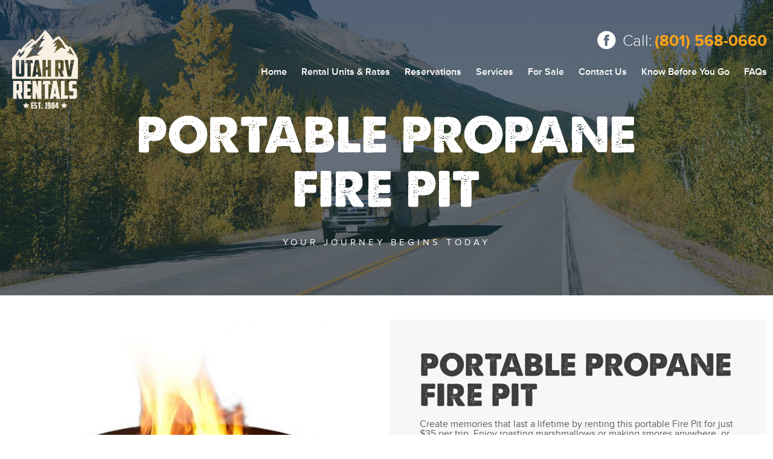

--- FILE ---
content_type: text/html; charset=UTF-8
request_url: https://utahrvrentals.com/for-rent/1327/
body_size: 6171
content:
<!DOCTYPE html>
<html lang="en-US">
<head>
  <meta charset="UTF-8">
  <meta http-equiv="X-UA-Compatible" content="IE=edge">
  <meta name="viewport" content="width=device-width, initial-scale=1, minimum-scale=1.0, maximum-scale=1.0" />
  <meta name="format-detection" content="telephone=no">
  <meta name="token" content="65cf4f89a8">
  <title>Portable Propane Fire Pit - Utah RV Rentals</title>
  <link rel="stylesheet" type="text/css" media="all" href="https://utahrvrentals.com/wp-content/themes/ap-utahrv/assets/dist/website.css?v=42" />
  <link rel="pingback" href="https://utahrvrentals.com/xmlrpc.php" />
  <link rel="alternate" type="application/atom+xml" title="Atom Feed" href="https://utahrvrentals.com/feed/atom/" /> 
  <link rel="shortcut icon" type="image/png" href="https://utahrvrentals.com/wp-content/themes/ap-utahrv/assets/img/favicon.ico?v=42" />

  <script type="text/javascript">
    var website = {
      ajaxurl: "https://utahrvrentals.com/wp-admin/admin-ajax.php",
      request: "forRent1327",
      pageId: "1327"
    };
  </script>

  <meta name='robots' content='index, follow, max-image-preview:large, max-snippet:-1, max-video-preview:-1' />

	<!-- This site is optimized with the Yoast SEO plugin v26.5 - https://yoast.com/wordpress/plugins/seo/ -->
	<link rel="canonical" href="https://utahrvrentals.com/for-rent/1327/" />
	<meta property="og:locale" content="en_US" />
	<meta property="og:type" content="article" />
	<meta property="og:title" content="Portable Propane Fire Pit - Utah RV Rentals" />
	<meta property="og:url" content="https://utahrvrentals.com/for-rent/1327/" />
	<meta property="og:site_name" content="Utah RV Rentals" />
	<meta property="article:modified_time" content="2018-07-19T13:18:59+00:00" />
	<meta property="og:image" content="https://utahrvrentals.com/wp-content/uploads/2018/07/Fire-Pit.jpg" />
	<meta property="og:image:width" content="1000" />
	<meta property="og:image:height" content="1000" />
	<meta property="og:image:type" content="image/jpeg" />
	<meta name="twitter:card" content="summary_large_image" />
	<script type="application/ld+json" class="yoast-schema-graph">{"@context":"https://schema.org","@graph":[{"@type":"WebPage","@id":"https://utahrvrentals.com/for-rent/1327/","url":"https://utahrvrentals.com/for-rent/1327/","name":"Portable Propane Fire Pit - Utah RV Rentals","isPartOf":{"@id":"https://utahrvrentals.com/#website"},"primaryImageOfPage":{"@id":"https://utahrvrentals.com/for-rent/1327/#primaryimage"},"image":{"@id":"https://utahrvrentals.com/for-rent/1327/#primaryimage"},"thumbnailUrl":"https://utahrvrentals.com/wp-content/uploads/2018/07/Fire-Pit.jpg","datePublished":"2018-07-19T13:13:55+00:00","dateModified":"2018-07-19T13:18:59+00:00","breadcrumb":{"@id":"https://utahrvrentals.com/for-rent/1327/#breadcrumb"},"inLanguage":"en-US","potentialAction":[{"@type":"ReadAction","target":["https://utahrvrentals.com/for-rent/1327/"]}]},{"@type":"ImageObject","inLanguage":"en-US","@id":"https://utahrvrentals.com/for-rent/1327/#primaryimage","url":"https://utahrvrentals.com/wp-content/uploads/2018/07/Fire-Pit.jpg","contentUrl":"https://utahrvrentals.com/wp-content/uploads/2018/07/Fire-Pit.jpg","width":1000,"height":1000},{"@type":"BreadcrumbList","@id":"https://utahrvrentals.com/for-rent/1327/#breadcrumb","itemListElement":[{"@type":"ListItem","position":1,"name":"Home","item":"https://utahrvrentals.com/"},{"@type":"ListItem","position":2,"name":"For Rent","item":"https://utahrvrentals.com/for-rent/"},{"@type":"ListItem","position":3,"name":"Portable Propane Fire Pit"}]},{"@type":"WebSite","@id":"https://utahrvrentals.com/#website","url":"https://utahrvrentals.com/","name":"Utah RV Rentals","description":"","potentialAction":[{"@type":"SearchAction","target":{"@type":"EntryPoint","urlTemplate":"https://utahrvrentals.com/?s={search_term_string}"},"query-input":{"@type":"PropertyValueSpecification","valueRequired":true,"valueName":"search_term_string"}}],"inLanguage":"en-US"}]}</script>
	<!-- / Yoast SEO plugin. -->


<link rel="alternate" title="oEmbed (JSON)" type="application/json+oembed" href="https://utahrvrentals.com/wp-json/oembed/1.0/embed?url=https%3A%2F%2Futahrvrentals.com%2Ffor-rent%2F1327%2F" />
<link rel="alternate" title="oEmbed (XML)" type="text/xml+oembed" href="https://utahrvrentals.com/wp-json/oembed/1.0/embed?url=https%3A%2F%2Futahrvrentals.com%2Ffor-rent%2F1327%2F&#038;format=xml" />
<style id='wp-img-auto-sizes-contain-inline-css' type='text/css'>
img:is([sizes=auto i],[sizes^="auto," i]){contain-intrinsic-size:3000px 1500px}
/*# sourceURL=wp-img-auto-sizes-contain-inline-css */
</style>
<style id='wp-block-library-inline-css' type='text/css'>
:root{--wp-block-synced-color:#7a00df;--wp-block-synced-color--rgb:122,0,223;--wp-bound-block-color:var(--wp-block-synced-color);--wp-editor-canvas-background:#ddd;--wp-admin-theme-color:#007cba;--wp-admin-theme-color--rgb:0,124,186;--wp-admin-theme-color-darker-10:#006ba1;--wp-admin-theme-color-darker-10--rgb:0,107,160.5;--wp-admin-theme-color-darker-20:#005a87;--wp-admin-theme-color-darker-20--rgb:0,90,135;--wp-admin-border-width-focus:2px}@media (min-resolution:192dpi){:root{--wp-admin-border-width-focus:1.5px}}.wp-element-button{cursor:pointer}:root .has-very-light-gray-background-color{background-color:#eee}:root .has-very-dark-gray-background-color{background-color:#313131}:root .has-very-light-gray-color{color:#eee}:root .has-very-dark-gray-color{color:#313131}:root .has-vivid-green-cyan-to-vivid-cyan-blue-gradient-background{background:linear-gradient(135deg,#00d084,#0693e3)}:root .has-purple-crush-gradient-background{background:linear-gradient(135deg,#34e2e4,#4721fb 50%,#ab1dfe)}:root .has-hazy-dawn-gradient-background{background:linear-gradient(135deg,#faaca8,#dad0ec)}:root .has-subdued-olive-gradient-background{background:linear-gradient(135deg,#fafae1,#67a671)}:root .has-atomic-cream-gradient-background{background:linear-gradient(135deg,#fdd79a,#004a59)}:root .has-nightshade-gradient-background{background:linear-gradient(135deg,#330968,#31cdcf)}:root .has-midnight-gradient-background{background:linear-gradient(135deg,#020381,#2874fc)}:root{--wp--preset--font-size--normal:16px;--wp--preset--font-size--huge:42px}.has-regular-font-size{font-size:1em}.has-larger-font-size{font-size:2.625em}.has-normal-font-size{font-size:var(--wp--preset--font-size--normal)}.has-huge-font-size{font-size:var(--wp--preset--font-size--huge)}.has-text-align-center{text-align:center}.has-text-align-left{text-align:left}.has-text-align-right{text-align:right}.has-fit-text{white-space:nowrap!important}#end-resizable-editor-section{display:none}.aligncenter{clear:both}.items-justified-left{justify-content:flex-start}.items-justified-center{justify-content:center}.items-justified-right{justify-content:flex-end}.items-justified-space-between{justify-content:space-between}.screen-reader-text{border:0;clip-path:inset(50%);height:1px;margin:-1px;overflow:hidden;padding:0;position:absolute;width:1px;word-wrap:normal!important}.screen-reader-text:focus{background-color:#ddd;clip-path:none;color:#444;display:block;font-size:1em;height:auto;left:5px;line-height:normal;padding:15px 23px 14px;text-decoration:none;top:5px;width:auto;z-index:100000}html :where(.has-border-color){border-style:solid}html :where([style*=border-top-color]){border-top-style:solid}html :where([style*=border-right-color]){border-right-style:solid}html :where([style*=border-bottom-color]){border-bottom-style:solid}html :where([style*=border-left-color]){border-left-style:solid}html :where([style*=border-width]){border-style:solid}html :where([style*=border-top-width]){border-top-style:solid}html :where([style*=border-right-width]){border-right-style:solid}html :where([style*=border-bottom-width]){border-bottom-style:solid}html :where([style*=border-left-width]){border-left-style:solid}html :where(img[class*=wp-image-]){height:auto;max-width:100%}:where(figure){margin:0 0 1em}html :where(.is-position-sticky){--wp-admin--admin-bar--position-offset:var(--wp-admin--admin-bar--height,0px)}@media screen and (max-width:600px){html :where(.is-position-sticky){--wp-admin--admin-bar--position-offset:0px}}

/*# sourceURL=wp-block-library-inline-css */
</style><style id='global-styles-inline-css' type='text/css'>
:root{--wp--preset--aspect-ratio--square: 1;--wp--preset--aspect-ratio--4-3: 4/3;--wp--preset--aspect-ratio--3-4: 3/4;--wp--preset--aspect-ratio--3-2: 3/2;--wp--preset--aspect-ratio--2-3: 2/3;--wp--preset--aspect-ratio--16-9: 16/9;--wp--preset--aspect-ratio--9-16: 9/16;--wp--preset--color--black: #000000;--wp--preset--color--cyan-bluish-gray: #abb8c3;--wp--preset--color--white: #ffffff;--wp--preset--color--pale-pink: #f78da7;--wp--preset--color--vivid-red: #cf2e2e;--wp--preset--color--luminous-vivid-orange: #ff6900;--wp--preset--color--luminous-vivid-amber: #fcb900;--wp--preset--color--light-green-cyan: #7bdcb5;--wp--preset--color--vivid-green-cyan: #00d084;--wp--preset--color--pale-cyan-blue: #8ed1fc;--wp--preset--color--vivid-cyan-blue: #0693e3;--wp--preset--color--vivid-purple: #9b51e0;--wp--preset--gradient--vivid-cyan-blue-to-vivid-purple: linear-gradient(135deg,rgb(6,147,227) 0%,rgb(155,81,224) 100%);--wp--preset--gradient--light-green-cyan-to-vivid-green-cyan: linear-gradient(135deg,rgb(122,220,180) 0%,rgb(0,208,130) 100%);--wp--preset--gradient--luminous-vivid-amber-to-luminous-vivid-orange: linear-gradient(135deg,rgb(252,185,0) 0%,rgb(255,105,0) 100%);--wp--preset--gradient--luminous-vivid-orange-to-vivid-red: linear-gradient(135deg,rgb(255,105,0) 0%,rgb(207,46,46) 100%);--wp--preset--gradient--very-light-gray-to-cyan-bluish-gray: linear-gradient(135deg,rgb(238,238,238) 0%,rgb(169,184,195) 100%);--wp--preset--gradient--cool-to-warm-spectrum: linear-gradient(135deg,rgb(74,234,220) 0%,rgb(151,120,209) 20%,rgb(207,42,186) 40%,rgb(238,44,130) 60%,rgb(251,105,98) 80%,rgb(254,248,76) 100%);--wp--preset--gradient--blush-light-purple: linear-gradient(135deg,rgb(255,206,236) 0%,rgb(152,150,240) 100%);--wp--preset--gradient--blush-bordeaux: linear-gradient(135deg,rgb(254,205,165) 0%,rgb(254,45,45) 50%,rgb(107,0,62) 100%);--wp--preset--gradient--luminous-dusk: linear-gradient(135deg,rgb(255,203,112) 0%,rgb(199,81,192) 50%,rgb(65,88,208) 100%);--wp--preset--gradient--pale-ocean: linear-gradient(135deg,rgb(255,245,203) 0%,rgb(182,227,212) 50%,rgb(51,167,181) 100%);--wp--preset--gradient--electric-grass: linear-gradient(135deg,rgb(202,248,128) 0%,rgb(113,206,126) 100%);--wp--preset--gradient--midnight: linear-gradient(135deg,rgb(2,3,129) 0%,rgb(40,116,252) 100%);--wp--preset--font-size--small: 13px;--wp--preset--font-size--medium: 20px;--wp--preset--font-size--large: 36px;--wp--preset--font-size--x-large: 42px;--wp--preset--spacing--20: 0.44rem;--wp--preset--spacing--30: 0.67rem;--wp--preset--spacing--40: 1rem;--wp--preset--spacing--50: 1.5rem;--wp--preset--spacing--60: 2.25rem;--wp--preset--spacing--70: 3.38rem;--wp--preset--spacing--80: 5.06rem;--wp--preset--shadow--natural: 6px 6px 9px rgba(0, 0, 0, 0.2);--wp--preset--shadow--deep: 12px 12px 50px rgba(0, 0, 0, 0.4);--wp--preset--shadow--sharp: 6px 6px 0px rgba(0, 0, 0, 0.2);--wp--preset--shadow--outlined: 6px 6px 0px -3px rgb(255, 255, 255), 6px 6px rgb(0, 0, 0);--wp--preset--shadow--crisp: 6px 6px 0px rgb(0, 0, 0);}:where(.is-layout-flex){gap: 0.5em;}:where(.is-layout-grid){gap: 0.5em;}body .is-layout-flex{display: flex;}.is-layout-flex{flex-wrap: wrap;align-items: center;}.is-layout-flex > :is(*, div){margin: 0;}body .is-layout-grid{display: grid;}.is-layout-grid > :is(*, div){margin: 0;}:where(.wp-block-columns.is-layout-flex){gap: 2em;}:where(.wp-block-columns.is-layout-grid){gap: 2em;}:where(.wp-block-post-template.is-layout-flex){gap: 1.25em;}:where(.wp-block-post-template.is-layout-grid){gap: 1.25em;}.has-black-color{color: var(--wp--preset--color--black) !important;}.has-cyan-bluish-gray-color{color: var(--wp--preset--color--cyan-bluish-gray) !important;}.has-white-color{color: var(--wp--preset--color--white) !important;}.has-pale-pink-color{color: var(--wp--preset--color--pale-pink) !important;}.has-vivid-red-color{color: var(--wp--preset--color--vivid-red) !important;}.has-luminous-vivid-orange-color{color: var(--wp--preset--color--luminous-vivid-orange) !important;}.has-luminous-vivid-amber-color{color: var(--wp--preset--color--luminous-vivid-amber) !important;}.has-light-green-cyan-color{color: var(--wp--preset--color--light-green-cyan) !important;}.has-vivid-green-cyan-color{color: var(--wp--preset--color--vivid-green-cyan) !important;}.has-pale-cyan-blue-color{color: var(--wp--preset--color--pale-cyan-blue) !important;}.has-vivid-cyan-blue-color{color: var(--wp--preset--color--vivid-cyan-blue) !important;}.has-vivid-purple-color{color: var(--wp--preset--color--vivid-purple) !important;}.has-black-background-color{background-color: var(--wp--preset--color--black) !important;}.has-cyan-bluish-gray-background-color{background-color: var(--wp--preset--color--cyan-bluish-gray) !important;}.has-white-background-color{background-color: var(--wp--preset--color--white) !important;}.has-pale-pink-background-color{background-color: var(--wp--preset--color--pale-pink) !important;}.has-vivid-red-background-color{background-color: var(--wp--preset--color--vivid-red) !important;}.has-luminous-vivid-orange-background-color{background-color: var(--wp--preset--color--luminous-vivid-orange) !important;}.has-luminous-vivid-amber-background-color{background-color: var(--wp--preset--color--luminous-vivid-amber) !important;}.has-light-green-cyan-background-color{background-color: var(--wp--preset--color--light-green-cyan) !important;}.has-vivid-green-cyan-background-color{background-color: var(--wp--preset--color--vivid-green-cyan) !important;}.has-pale-cyan-blue-background-color{background-color: var(--wp--preset--color--pale-cyan-blue) !important;}.has-vivid-cyan-blue-background-color{background-color: var(--wp--preset--color--vivid-cyan-blue) !important;}.has-vivid-purple-background-color{background-color: var(--wp--preset--color--vivid-purple) !important;}.has-black-border-color{border-color: var(--wp--preset--color--black) !important;}.has-cyan-bluish-gray-border-color{border-color: var(--wp--preset--color--cyan-bluish-gray) !important;}.has-white-border-color{border-color: var(--wp--preset--color--white) !important;}.has-pale-pink-border-color{border-color: var(--wp--preset--color--pale-pink) !important;}.has-vivid-red-border-color{border-color: var(--wp--preset--color--vivid-red) !important;}.has-luminous-vivid-orange-border-color{border-color: var(--wp--preset--color--luminous-vivid-orange) !important;}.has-luminous-vivid-amber-border-color{border-color: var(--wp--preset--color--luminous-vivid-amber) !important;}.has-light-green-cyan-border-color{border-color: var(--wp--preset--color--light-green-cyan) !important;}.has-vivid-green-cyan-border-color{border-color: var(--wp--preset--color--vivid-green-cyan) !important;}.has-pale-cyan-blue-border-color{border-color: var(--wp--preset--color--pale-cyan-blue) !important;}.has-vivid-cyan-blue-border-color{border-color: var(--wp--preset--color--vivid-cyan-blue) !important;}.has-vivid-purple-border-color{border-color: var(--wp--preset--color--vivid-purple) !important;}.has-vivid-cyan-blue-to-vivid-purple-gradient-background{background: var(--wp--preset--gradient--vivid-cyan-blue-to-vivid-purple) !important;}.has-light-green-cyan-to-vivid-green-cyan-gradient-background{background: var(--wp--preset--gradient--light-green-cyan-to-vivid-green-cyan) !important;}.has-luminous-vivid-amber-to-luminous-vivid-orange-gradient-background{background: var(--wp--preset--gradient--luminous-vivid-amber-to-luminous-vivid-orange) !important;}.has-luminous-vivid-orange-to-vivid-red-gradient-background{background: var(--wp--preset--gradient--luminous-vivid-orange-to-vivid-red) !important;}.has-very-light-gray-to-cyan-bluish-gray-gradient-background{background: var(--wp--preset--gradient--very-light-gray-to-cyan-bluish-gray) !important;}.has-cool-to-warm-spectrum-gradient-background{background: var(--wp--preset--gradient--cool-to-warm-spectrum) !important;}.has-blush-light-purple-gradient-background{background: var(--wp--preset--gradient--blush-light-purple) !important;}.has-blush-bordeaux-gradient-background{background: var(--wp--preset--gradient--blush-bordeaux) !important;}.has-luminous-dusk-gradient-background{background: var(--wp--preset--gradient--luminous-dusk) !important;}.has-pale-ocean-gradient-background{background: var(--wp--preset--gradient--pale-ocean) !important;}.has-electric-grass-gradient-background{background: var(--wp--preset--gradient--electric-grass) !important;}.has-midnight-gradient-background{background: var(--wp--preset--gradient--midnight) !important;}.has-small-font-size{font-size: var(--wp--preset--font-size--small) !important;}.has-medium-font-size{font-size: var(--wp--preset--font-size--medium) !important;}.has-large-font-size{font-size: var(--wp--preset--font-size--large) !important;}.has-x-large-font-size{font-size: var(--wp--preset--font-size--x-large) !important;}
/*# sourceURL=global-styles-inline-css */
</style>

<style id='classic-theme-styles-inline-css' type='text/css'>
/*! This file is auto-generated */
.wp-block-button__link{color:#fff;background-color:#32373c;border-radius:9999px;box-shadow:none;text-decoration:none;padding:calc(.667em + 2px) calc(1.333em + 2px);font-size:1.125em}.wp-block-file__button{background:#32373c;color:#fff;text-decoration:none}
/*# sourceURL=/wp-includes/css/classic-themes.min.css */
</style>
<link rel="https://api.w.org/" href="https://utahrvrentals.com/wp-json/" /><meta name="generator" content="WordPress 6.9" />
<link rel='shortlink' href='https://utahrvrentals.com/?p=1327' />
</head>

<body class="wp-singular for-rent-template-default single single-for-rent postid-1327 wp-theme-ap-utahrv" id="forRent1327View">

<div id="homeTop"><!-- #homeTop -->
  <div class="wrap"><!-- .wrap -->
    
    <header>
      <a href="/" id="logo"></a>

      <a href="https://www.facebook.com/pages/Utah-RV-Rentals/138606832875655" id="fbTop" target="_blank"></a>

      <div id="call">
        <span>Call:</span> <a href="tel:1-801-568-0660">(801) 568-0660</a>
      </div>

      <nav>
        <a href="/">Home</a>
        <a href="/for-rent">Rental Units &amp; Rates</a>
        <a href="/reserve/">Reservations</a>
  	    <a href="/rv-services/">Services</a>
        <a href="/for-sale">For Sale</a>
        <a href="/contact-us">Contact Us</a>
        <a href="/policies">Know Before You Go</a>
        <a href="/faq">FAQs</a>
      </nav>

      <div id="mob"></div>

      <ul class="mobileMenu hide">
        <li>
          <a href="/">Home</a>
        </li>
        <li>
          <a href="/for-rent">Rental Units &amp; Rates</a>
        </li>
        <li>
          <a href="/reserve/">Reservations</a>
        </li>
        <li>
          <a href="/for-sale">For Sale</a>
        </li>
        <li>
          <a href="/contact-us">Contact Us</a>
        </li>
        <li>
          <a href="/policies">Know Before You Go</a>
        </li>
        <li>
          <a href="/faq">FAQs</a>
        </li>
      </ul>

    </header>

    <div class="text">
      <h4>Portable Propane Fire Pit</h4>
      <p>your journey begins today</p>
    </div>
    
  </div><!-- .wrap -->

</div><!-- #homeTop -->


<section id="forRentIndividual"><!-- #forRentIndividual -->
  <div class="wrap">
    
    <div class="split">
      <div class="images">
        <a href="https://utahrvrentals.com/wp-content/uploads/2018/07/Fire-Pit-546x546.jpg" class="galImg">
                      <img class="mainThumb" src="https://utahrvrentals.com/wp-content/uploads/2018/07/Fire-Pit-546x546.jpg" alt="">
                  </a>
        
        <div class="list">
                                                          <a href="https://utahrvrentals.com/wp-content/uploads/2018/07/Fire-Pit.jpg" class="galImg">
                <img src="https://utahrvrentals.com/wp-content/uploads/2018/07/Fire-Pit-80x80.jpg" alt="">    
              </a>
                                                            <a href="https://utahrvrentals.com/wp-content/uploads/2018/07/Fire-Pit-2.jpg" class="galImg">
                <img src="https://utahrvrentals.com/wp-content/uploads/2018/07/Fire-Pit-2-80x60.jpg" alt="">    
              </a>
                                                            <a href="https://utahrvrentals.com/wp-content/uploads/2018/07/Fire-Pit-3.jpg" class="galImg">
                <img src="https://utahrvrentals.com/wp-content/uploads/2018/07/Fire-Pit-3-76x80.jpg" alt="">    
              </a>
                              </div>
      </div>

      <div class="info">
        <h5>Portable Propane Fire Pit</h5>
        
                <div class="text">
          <p>
            Create memories that last a lifetime by renting this portable Fire Pit for just $35 per trip.
Enjoy roasting marshmallows or making smores anywhere, or just enjoy sitting around an easy to use "campfire", by taking along one of our Propane Fire Pits. Includes Fire Pit, 10 foot Propane Hose, Propane Canister. (Propane usage is additional)

          </p>
        </div>
        
        <div class="hfbox">
          <div class="type">
            <p>Make: </p>
            <p>Model: </p>
            <p>Sleeps: </p>
          </div>
          
          <div class="amenties">
            <div class="items">
                                                                                                                            </div>
          </div>
        </div>

        <ul>
                  </ul>

        <div class="buttons"><!-- .buttons -->
          
          <div class="half"><!-- .half -->
                                      <a href="/reserve?fcid=Portable Propane Fire Pit" class="btn">Check Availability</a>
                      </div><!-- .half -->
          
          <div class="half"><!-- .half -->
                      </div><!-- .half -->
        
        </div><!-- .buttons -->

      </div>
    </div>


    
  </div>
</section><!-- #forRentIndividual -->


<section id="whyUs"><!-- #whyUs -->
  <div class="wrap">
    <h4>Why Us</h4>

    <div class="items">
      <div class="item">
        <img src="https://utahrvrentals.com/wp-content/themes/ap-utahrv/assets/img/why0.jpg?v=42" alt="">
        <div class="text">
          <p>Airport/Hotel</p>
          <p>Pick Up</p>
        </div>
      </div>
      <div class="item">
        <img src="https://utahrvrentals.com/wp-content/themes/ap-utahrv/assets/img/why2.jpg?v=42" alt="">
        <div class="text">
          <p>Family Owned &amp;</p>
          <p>Operated</p>
        </div>
      </div>
      <div class="item">
        <img src="https://utahrvrentals.com/wp-content/themes/ap-utahrv/assets/img/why3.jpg?v=42" alt="">
        <div class="text">
          <p>Well Maintained</p>
          <p>Vehicles</p>
        </div>
      </div>
            <div class="item">
        <img src="https://utahrvrentals.com/wp-content/themes/ap-utahrv/assets/img/why5.jpg?v=42" alt="">
        <div class="text">
          <p>Well Equipped</p>
          <p>Newer Units</p>
        </div>
      </div>
      <div class="item">
        <img src="https://utahrvrentals.com/wp-content/themes/ap-utahrv/assets/img/why6.jpg?v=42" alt="">
        <div class="text">
          <p>We Will Take the Time to</p>
          <p>Answer Your Questions</p>
        </div>
      </div>
    </div>
  </div>
  
  <div class="hr"></div>
</section><!-- #whyUs -->

<section id="tripIdeas"><!-- #tripIdeas -->
  <div class="wrap">
    <h4>Trip Ideas</h4>

    <div class="items">
      <div class="item">
        <img src="https://utahrvrentals.com/wp-content/themes/ap-utahrv/assets/img/homeTrip1.jpg?v=42" alt="">
        <a href="https://stateparks.utah.gov/parks/bear-lake/" target="_blank" class="btn">
          Read More <span class="arrow"></span>
        </a>
      </div>
      <div class="item">
        <img src="https://utahrvrentals.com/wp-content/themes/ap-utahrv/assets/img/homeTrip2.jpg?v=42" alt="">
        <a href="https://www.nps.gov/yell/index.htm" target="_blank" class="btn">
          Read More <span class="arrow"></span>
        </a>
      </div>
      <div class="item">
        <img src="https://utahrvrentals.com/wp-content/themes/ap-utahrv/assets/img/homeTrip3.jpg?v=42" alt="">
        <a href="https://www.nps.gov/zion/index.htm" target="_blank" class="btn">
          Read More <span class="arrow"></span>
        </a>
      </div>
      <div class="item">
        <img src="https://utahrvrentals.com/wp-content/themes/ap-utahrv/assets/img/homeTrip4.jpg?v=42" alt="">
        <a href="https://www.nps.gov/arch/index.htm" target="_blank" class="btn">
          Read More <span class="arrow"></span>
        </a>
      </div>
      <div class="item">
        <img src="https://utahrvrentals.com/wp-content/themes/ap-utahrv/assets/img/homeTrip5.jpg?v=42" alt="">
        <a href="https://www.nps.gov/grca/index.htm" target="_blank" class="btn">
          Read More <span class="arrow"></span>
        </a>
      </div>
    </div>
  </div>
  
  <div class="hr"></div>
</section><!-- #tripIdeas -->


<section id="planYourTrip"><!-- #planYourTrip -->
  <div class="wrap">
    <h4>Plan your trip today</h4>

    <div class="avail"><!-- .avail -->
      <div class="item">
        <p class="intro">How many people will you have?</p>
        <div class="box">
          <span class="number">01</span>
          <span class="desc">Select the number of people</span>
          <div class="arrow"></div>
        </div>
      </div>
      <div class="item">
        <p class="intro">What type of unit do you want?</p>

        <div class="box">
          <span class="number">02</span>
          <span class="desc">Select what type of unit do you want</span>
          <div class="arrow"></div>
        </div>
      </div>
      <div class="item">
        <p class="intro">What dates are you looking to travel?</p>
        <div class="box">
          <span class="number">03</span>
          <span class="desc">When do you plan to travel</span>
          <div class="arrow"></div>
        </div>
      </div>
      <div class="item last">
        <p class="intro">check</p>
        <div class="button">
          <span id="checkAvButtonFoot">
            Check Availability 
            <img src="https://utahrvrentals.com/wp-content/themes/ap-utahrv/assets/img/arrowWhite.svg?v=42" alt="">
          </span>
        </div>
      </div>
    </div><!-- .avail -->
  </div>
</section><!-- #planYourTrip -->


<section id="homeBot">
  <div id="logoMask"></div>

  <div class="wrap">
    <div class="items">
      <div class="item first">
        <h5>quicklinks</h5>

        <ul>
          <li><a href="/about-us">About Us</a></li>
          <li><a href="/resources">Resources</a></li>
          <li><a href="/policies">Policies</a></li>
          <li><a href="/blog">Blog</a></li>
        </ul>
      </div>

      <div class="item mid">
        <h5>Contact</h5>

        <p>(801) 568-0660 | 1-888-881-0660</p>
        <p>2788 West 7800 South West Jordan, Utah 84088</p>
      </div>

      <div class="item last">
        <p><a href="mailto:rental@utahrvrentals.com​" class="email">rental@utahrvrentals.com​</a></p>
        <div class="cards">
          <img src="https://utahrvrentals.com/wp-content/themes/ap-utahrv/assets/img/cardsNew.png?v=42" alt="">
        </div>
        <p>© Copyright 2026. All Rights Reserved.</p>
      </div>

    </div>
  </div>
</section>


  <!-- Google Analytics -->
  <script type="text/javascript">
    (function(i,s,o,g,r,a,m){i['GoogleAnalyticsObject']=r;i[r]=i[r]||function(){
    (i[r].q=i[r].q||[]).push(arguments)},i[r].l=1*new Date();a=s.createElement(o),
    m=s.getElementsByTagName(o)[0];a.async=1;a.src=g;m.parentNode.insertBefore(a,m)
    })(window,document,'script','https://www.google-analytics.com/analytics.js','ga');
    ga('create', 'UA-120211555-1', 'auto');
    ga('send', 'pageview');
  </script>
  <!-- End Google Analytics -->

  <script type="text/javascript"> var $zoho=$zoho || {};$zoho.salesiq = $zoho.salesiq || {widgetcode:"24e8b56d895341e9d029aa51fa8aa2b321e34fc978867511e87f98dc5116363af416d74a114b2ee0699bbaada1d2e592", values:{},ready:function(){}}; var d=document;s=d.createElement("script");s.type="text/javascript";s.id="zsiqscript";s.defer=true; s.src="https://salesiq.zoho.com/widget";t=d.getElementsByTagName("script")[0];t.parentNode.insertBefore(s,t);d.write("<div id='zsiqwidget'></div>"); </script>

<!-- <script type="text/javascript" src="/wp-content/themes/ap-utahrv/assets/js/libs/moment.min.js"></script> -->
<script type="speculationrules">
{"prefetch":[{"source":"document","where":{"and":[{"href_matches":"/*"},{"not":{"href_matches":["/wp-*.php","/wp-admin/*","/wp-content/uploads/*","/wp-content/*","/wp-content/plugins/*","/wp-content/themes/ap-utahrv/*","/*\\?(.+)"]}},{"not":{"selector_matches":"a[rel~=\"nofollow\"]"}},{"not":{"selector_matches":".no-prefetch, .no-prefetch a"}}]},"eagerness":"conservative"}]}
</script>
<script type="text/javascript" src="https://utahrvrentals.com/wp-includes/js/jquery/jquery.js" id="jquery-js"></script>
<script type="text/javascript" src="https://utahrvrentals.com/wp-content/themes/ap-utahrv/assets/dist/bundle.js?v=42" id="bundle-js"></script>

</body>
</html>


--- FILE ---
content_type: text/css
request_url: https://utahrvrentals.com/wp-content/themes/ap-utahrv/assets/dist/website.css?v=42
body_size: 11139
content:
html, body, div, span, applet, object, iframe, h1, h2, h3, h4, h5, h6, p,
blockquote, pre, a, abbr, acronym, address, big, cite, code, del, dfn, em,
img, ins, kbd, q, s, samp, small, strike, strong, sub, sup, tt, var, b, u,
i, center, dl, dt, dd, ol, ul, li, fieldset, form, label, legend, table,
caption, tbody, tfoot, thead, tr, th, td, article, aside, canvas, details,
embed, figure, figcaption, footer, header, hgroup, menu, nav, output, ruby,
section, summary, time, mark, audio, video {
  margin: 0;
  padding: 0;
  border: 0;
  font-size: 100%;
  font: inherit;
  vertical-align: baseline;
}

article, aside, details, figcaption, figure, footer, header,
hgroup, menu, nav, section {
  display: block;
}

body {
  line-height: 1;
}

ol, ul {
  list-style: none;
}

blockquote, q {
  quotes: none;
}

blockquote:before, blockquote:after {
  content: '';
  content: none;
}

q:before, q:after {
  content: '';
  content: none;
}

table {
  border-collapse: collapse;
  border-spacing: 0;
}

img {
  vertical-align: top;
}

@font-face {
  font-family: 'ALoveThunder';
  src: url("../fonts/aloveofthunder-webfont.woff2") format("woff2"), url("../fonts/aloveofthunder-webfont.woff") format("woff");
  font-weight: normal;
  font-style: normal;
}
@font-face {
  font-family: 'ProximaNovaLight';
  src: url("../fonts/ProximaNovaLight.eot");
  src: url("../fonts/ProximaNovaLight.eot?#iefix") format("embedded-opentype"), url("../fonts/ProximaNovaLight.woff") format("woff"), url("../fonts/ProximaNovaLight.ttf") format("truetype"), url("../fonts/ProximaNovaLight.svg#da6ddaf3cf69afbba47bd74b5010b98d") format("svg");
  font-style: normal;
  font-weight: 200;
}
@font-face {
  font-family: 'ProximaNovaRegular';
  src: url("../fonts/ProximaNovaRegular.eot");
  /* IE9 Compat Modes */
  src: url("../fonts/ProximaNovaRegular.eot?#iefix") format("embedded-opentype"), url("../fonts/ProximaNovaRegular.woff") format("woff"), url("../fonts/ProximaNovaRegular.ttf") format("truetype"), url("../fonts/ProximaNovaRegular.svg#2c1459d58560f08b4b0586fbe80aa4cd") format("svg");
  /* Legacy iOS */
  font-style: normal;
  font-weight: 400;
}
@font-face {
  font-family: 'ProximaNovaSemibold';
  src: url("../fonts/ProximaNovaSemibold.eot");
  /* IE9 Compat Modes */
  src: url("../fonts/ProximaNovaSemibold.eot?#iefix") format("embedded-opentype"), url("../fonts/ProximaNovaSemibold.woff") format("woff"), url("../fonts/ProximaNovaSemibold.ttf") format("truetype"), url("../fonts/ProximaNovaSemibold.svg#67a6c9f6d7dc8f35ecb08de766ea56f0") format("svg");
  /* Legacy iOS */
  font-style: normal;
  font-weight: 700;
}
@font-face {
  font-family: 'ProximaNovaBold';
  src: url("../fonts/ProximaNovaBold.eot");
  /* IE9 Compat Modes */
  src: url("../fonts/ProximaNovaBold.eot?#iefix") format("embedded-opentype"), url("../fonts/ProximaNovaBold.woff") format("woff"), url("../fonts/ProximaNovaBold.ttf") format("truetype"), url("../fonts/ProximaNovaBold.svg#d1e00a8fb1fd9b428ab6b90409479fde") format("svg");
  /* Legacy iOS */
  font-style: normal;
  font-weight: 700;
}
* {
  box-sizing: border-box;
}

.center {
  text-align: center;
}

html.locked #topHeader {
  position: absolute;
}
html.locked #part {
  display: none;
}

body {
  font-family: "ProximaNovaRegular", "HelveticaNeue", "Helvetica Neue", Helvetica;
  font-size: 16px;
}

#googleAnalyticsHide {
  display: none;
  height: 0px;
  overflow: hidden;
}

#homeTop {
  max-width: 1920px;
  margin: auto;
  padding: 0;
  background: url("../img/homepageSplash.jpg") 50% 50% no-repeat;
  background-size: cover;
  color: #fff;
}
#homeTop .wrap {
  max-width: 1880px;
  margin: auto;
  padding: 25px 10px 0 10px;
  position: relative;
}
#homeTop header {
  position: relative;
  min-height: 100px;
}
#homeTop #logo {
  position: absolute;
  top: 25px;
  left: 10px;
  display: block;
  background: url("../img/headerLogo.png") no-repeat;
  width: 80px;
  height: 95px;
  background-size: 80px 95px;
}
@media (min-width: 900px) {
  #homeTop #logo {
    width: 109px;
    height: 130px;
    background-size: 109px 130px;
  }
}
#homeTop #mob {
  position: absolute;
  top: 45px;
  right: 10px;
  cursor: pointer;
  display: block;
  width: 45px;
  height: 42px;
  background: url("../img/mobileMenu.svg") no-repeat;
  background-size: 45px 42px;
}
@media (min-width: 900px) {
  #homeTop #mob {
    display: none;
  }
}
#homeTop nav {
  display: none;
  text-align: right;
}
@media (min-width: 900px) {
  #homeTop nav {
    display: block;
  }
}
#homeTop nav a {
  font-size: 16px;
  display: inline-block;
  font-family: "ProximaNovaSemibold", "HelveticaNeue", "Helvetica Neue", Helvetica;
  color: #fff;
  text-decoration: none;
  border-bottom: 2px solid transparent;
  padding: 10px;
}
#homeTop nav a:hover {
  border-bottom: 2px solid #ffa517;
}
#homeTop nav a:last-child {
  padding: 10px 0 10px 10px;
}
#homeTop #fbTop {
  display: none;
  position: absolute;
  top: 26px;
  right: 250px;
  width: 31px;
  height: 31px;
  background: url("../img/headerFb.png") no-repeat;
}
@media (min-width: 900px) {
  #homeTop #fbTop {
    display: block;
    z-index: 5;
  }
}
#homeTop #call {
  position: relative;
  text-align: right;
  padding: 30px 0 20px 0;
  display: none;
}
@media (min-width: 400px) {
  #homeTop #call {
    display: block;
  }
}
@media (min-width: 400px) and (max-width: 900px) {
  #homeTop #call {
    padding: 53px 75px 20px 0;
  }
}
#homeTop #call a {
  color: #ffa517;
  text-decoration: none;
  font-family: "ProximaNovaBold", "HelveticaNeue", "Helvetica Neue", Helvetica;
  font-size: 26px;
}
#homeTop #call span {
  font-family: "ProximaNovaLight", "HelveticaNeue", "Helvetica Neue", Helvetica;
  font-size: 26px;
}
#homeTop .text {
  max-width: 920px;
  margin: auto;
  text-align: center;
  padding: 40px 10px;
}
@media (min-width: 960px) {
  #homeTop .text {
    padding: 40px 10px 80px 10px;
  }
}
#homeTop .text h4 {
  text-transform: uppercase;
  font-size: 34px;
  line-height: 40px;
  font-family: "ALoveThunder", "HelveticaNeue", "Helvetica Neue", Helvetica;
}
@media (min-width: 700px) {
  #homeTop .text h4 {
    font-size: 60px;
    line-height: 70px;
  }
}
@media (min-width: 960px) {
  #homeTop .text h4 {
    font-size: 80px;
    line-height: 90px;
  }
}
#homeTop .text p {
  font-family: "ProximaNovaRegular", "HelveticaNeue", "Helvetica Neue", Helvetica;
  font-size: 15px;
  text-transform: uppercase;
  letter-spacing: 5px;
  padding: 35px 0 0 0;
}

#specialPrice {
  position: relative;
  background: rgba(221, 147, 25, 0.85);
  width: 100%;
  padding: 30px 0 20px 0;
  text-align: center;
}
@media (min-width: 768px) {
  #specialPrice {
    padding: 30px 0 30px 0;
  }
}
#specialPrice .ico {
  position: absolute;
  top: -15px;
  left: 50%;
  margin: 0 0 0 -20px;
  width: 39px;
  height: 39px;
  background: url("../img/homeSpecialIco.png") no-repeat;
}
#specialPrice .innerText {
  max-width: 640px;
  margin: auto;
}
#specialPrice .innerText p {
  font-family: "ProximaNovaRegular", "HelveticaNeue", "Helvetica Neue", Helvetica;
  color: #fff;
  font-size: 16px;
  line-height: 22px;
  padding: 10px 0;
}
@media (min-width: 768px) {
  #specialPrice .innerText p {
    font-size: 18px;
    line-height: 28px;
  }
}
#specialPrice .innerText a {
  font-family: "ProximaNovaRegular", "HelveticaNeue", "Helvetica Neue", Helvetica;
  color: #fff;
  text-decoration: underline;
}
#specialPrice .innerText h1, #specialPrice .innerText h2, #specialPrice .innerText h3, #specialPrice .innerText h4, #specialPrice .innerText h5 {
  padding: 10px 0;
  font-size: 24px;
  font-family: "ALoveThunder", "HelveticaNeue", "Helvetica Neue", Helvetica;
  text-transform: uppercase;
}
@media (min-width: 500px) {
  #specialPrice .innerText h1, #specialPrice .innerText h2, #specialPrice .innerText h3, #specialPrice .innerText h4, #specialPrice .innerText h5 {
    font-size: 40px;
  }
}
#specialPrice a.call {
  font-family: "ProximaNovaLight", "HelveticaNeue", "Helvetica Neue", Helvetica;
  text-transform: uppercase;
  color: #fff;
  text-decoration: none;
  font-size: 15px;
  letter-spacing: 4px;
  display: inline-block;
  padding: 20px 0 5px 0;
}

#availbility {
  display: none;
  background: rgba(221, 147, 25, 0.85);
  width: 100%;
  padding: 0 0 30px 0;
}
#availbility h5 {
  text-align: center;
  text-transform: uppercase;
  font-family: "ALoveThunder", "HelveticaNeue", "Helvetica Neue", Helvetica;
  font-size: 24px;
  line-height: 34px;
  color: #fff;
  padding: 40px 0 0 0;
}
@media (min-width: 500px) {
  #availbility h5 {
    font-size: 34px;
  }
}

.avail {
  padding: 40px 10px;
  max-width: 1100px;
  margin: auto;
  display: -webkit-flex;
  display: -moz-flex;
  display: -ms-flex;
  display: -o-flex;
  display: -ms-flexbox;
  display: flex;
  -webkit-justify-content: space-between;
      -ms-flex-pack: justify;
          justify-content: space-between;
  -webkit-flex-wrap: wrap;
      -ms-flex-wrap: wrap;
          flex-wrap: wrap;
}
.avail .item {
  width: 100%;
}
@media (min-width: 600px) {
  .avail .item {
    width: 48%;
  }
}
@media (min-width: 1020px) {
  .avail .item {
    width: 24%;
  }
}
.avail p.intro {
  font-family: "ProximaNovaSemibold", "HelveticaNeue", "Helvetica Neue", Helvetica;
  font-size: 14px;
  padding: 10px 0 10px 0;
}
.avail .box {
  cursor: pointer;
  position: relative;
  background: #fff;
  box-shadow: 5px 5px #c78214;
  height: 60px;
}
.avail .box .number {
  position: absolute;
  top: 15px;
  left: 20px;
  font-size: 12px;
  color: #c0c0c0;
  font-family: "ProximaNovaRegular", "HelveticaNeue", "Helvetica Neue", Helvetica;
}
.avail .box .desc {
  position: absolute;
  top: 35px;
  left: 20px;
  font-size: 13px;
  color: #c0c0c0;
  font-family: "ProximaNovaSemibold", "HelveticaNeue", "Helvetica Neue", Helvetica;
}
.avail .box .arrow {
  position: absolute;
  top: 25px;
  right: 15px;
  background: url("../img/arrowBlack.svg") no-repeat;
  width: 7px;
  height: 10px;
}
.avail .last p.intro {
  visibility: hidden;
}
.avail .button {
  cursor: pointer;
  position: relative;
  background: #686868;
  box-shadow: 5px 5px #c78214;
  height: 60px;
  text-align: center;
}
.avail .button span {
  color: #fff;
  font-family: "ProximaNovaSemibold", "HelveticaNeue", "Helvetica Neue", Helvetica;
  font-size: 15px;
  padding: 22px 0 20px 0;
  display: block;
}
.avail .button span img {
  padding: 4px 0 0 5px;
}

ul.mobileMenu {
  position: relative;
  z-index: 10;
  width: 100%;
  padding: 100px 0 0 0;
}
ul.mobileMenu.hide {
  display: none;
}
ul.mobileMenu li {
  background: #fff;
  color: #000;
}
ul.mobileMenu li ul a {
  padding: 15px 15px 15px 20px;
}
ul.mobileMenu a {
  border-bottom: 1px solid #eee;
  display: block;
  padding: 15px;
  text-decoration: none;
  color: #000;
  text-transform: uppercase;
}
ul.mobileMenu a:hover {
  color: #ffa517;
}

#ourFleet .wrap {
  position: relative;
  max-width: 1600px;
  margin: auto;
  padding: 20px 10px;
}
@media (min-width: 960px) {
  #ourFleet .wrap {
    padding: 90px 10px;
  }
}
#ourFleet h4 {
  text-align: center;
  font-family: "ALoveThunder", "HelveticaNeue", "Helvetica Neue", Helvetica;
  font-size: 50px;
  line-height: 60px;
  color: #3a3c3e;
  text-transform: uppercase;
}
#ourFleet .items {
  padding: 30px 0 0 0;
  display: -webkit-flex;
  display: -moz-flex;
  display: -ms-flex;
  display: -o-flex;
  display: -ms-flexbox;
  display: flex;
  -webkit-flex-wrap: wrap;
      -ms-flex-wrap: wrap;
          flex-wrap: wrap;
  -webkit-justify-content: center;
      -ms-flex-pack: center;
          justify-content: center;
}
#ourFleet .item {
  width: 280px;
  margin: 1% 0;
}
#ourFleet .item .graphic {
  text-align: center;
  height: 200px;
}
#ourFleet .item .graphic a {
  position: relative;
}
#ourFleet .item .graphic a span {
  position: absolute;
  z-index: 10;
  top: 135px;
  left: 0;
  right: 0;
  display: block;
  text-align: center;
  text-transform: uppercase;
  color: #5d5d5d;
  font-size: 18px;
  font-family: "ProximaNovaRegular", "HelveticaNeue", "Helvetica Neue", Helvetica;
  letter-spacing: 6px;
  line-height: 30px;
}
#ourFleet .item.tow .graphic a span {
  top: 110px;
}
@media (min-width: 0) and (max-width: 1420px) {
  #ourFleet .item.space {
    display: none;
  }
}
#ourFleet a.btn {
  position: relative;
  display: block;
  max-width: 195px;
  margin: 0 auto 30px auto;
  padding: 15px;
  background: #ffa517;
  box-shadow: 5px 5px #d5d5d5;
  text-decoration: none;
  color: #fff;
  font-family: "ProximaNovaSemibold", "HelveticaNeue", "Helvetica Neue", Helvetica;
  text-align: center;
  font-size: 15px;
}
#ourFleet a.btn .arrow {
  position: absolute;
  top: 19px;
  right: 15px;
  background: url("../img/arrowWhite.svg") no-repeat;
  width: 10px;
  height: 7px;
}

.homeLeftGraphic .wrap {
  max-width: 1900px;
  margin: auto;
  display: -webkit-flex;
  display: -moz-flex;
  display: -ms-flex;
  display: -o-flex;
  display: -ms-flexbox;
  display: flex;
  -webkit-flex-wrap: wrap;
      -ms-flex-wrap: wrap;
          flex-wrap: wrap;
}
.homeLeftGraphic .graphic {
  background-size: cover !important;
  width: 100%;
  min-height: 360px;
}
.homeLeftGraphic .text {
  background: #3a3c3e;
  display: -webkit-flex;
  display: -moz-flex;
  display: -ms-flex;
  display: -o-flex;
  display: -ms-flexbox;
  display: flex;
  -webkit-align-items: center;
      -ms-flex-align: center;
          align-items: center;
  -webkit-justify-content: center;
      -ms-flex-pack: center;
          justify-content: center;
  color: #fff;
}
.homeLeftGraphic .text .vcen {
  padding: 20px;
}
@media (min-width: 1025px) {
  .homeLeftGraphic .text .vcen {
    padding: 100px;
  }
}
.homeLeftGraphic .text h4 {
  font-family: "ALoveThunder", "HelveticaNeue", "Helvetica Neue", Helvetica;
  text-transform: uppercase;
  padding: 10px 0;
  font-size: 30px;
}
@media (min-width: 768px) {
  .homeLeftGraphic .text h4 {
    padding: 20px 0;
    font-size: 50px;
  }
}
.homeLeftGraphic .text p {
  font-family: "ProximaNovaRegular", "HelveticaNeue", "Helvetica Neue", Helvetica;
  font-size: 16px;
  line-height: 22px;
  padding: 10px 0;
}
@media (min-width: 768px) {
  .homeLeftGraphic .text p {
    font-size: 18px;
    line-height: 28px;
    padding: 20px 0;
  }
}
@media (min-width: 768px) {
  .homeLeftGraphic .graphic {
    width: 57%;
  }
  .homeLeftGraphic .text {
    width: 43%;
    border-left: 7px solid #fff;
    min-height: 640px;
  }
}

.homeRightGraphic .wrap {
  border-top: 7px solid #fff;
  border-bottom: 7px solid #fff;
  max-width: 1900px;
  margin: auto;
  display: -webkit-flex;
  display: -moz-flex;
  display: -ms-flex;
  display: -o-flex;
  display: -ms-flexbox;
  display: flex;
  -webkit-flex-wrap: wrap;
      -ms-flex-wrap: wrap;
          flex-wrap: wrap;
}
.homeRightGraphic .graphic {
  background-size: cover !important;
  width: 100%;
  min-height: 360px;
}
.homeRightGraphic .text {
  background: #3a3c3e;
  display: -webkit-flex;
  display: -moz-flex;
  display: -ms-flex;
  display: -o-flex;
  display: -ms-flexbox;
  display: flex;
  -webkit-align-items: center;
      -ms-flex-align: center;
          align-items: center;
  -webkit-justify-content: center;
      -ms-flex-pack: center;
          justify-content: center;
  color: #fff;
}
.homeRightGraphic .text .vcen {
  padding: 20px;
}
@media (min-width: 1025px) {
  .homeRightGraphic .text .vcen {
    padding: 100px;
  }
}
.homeRightGraphic .text h4 {
  font-family: "ALoveThunder", "HelveticaNeue", "Helvetica Neue", Helvetica;
  text-transform: uppercase;
  padding: 10px 0;
  font-size: 30px;
}
@media (min-width: 768px) {
  .homeRightGraphic .text h4 {
    padding: 20px 0;
    font-size: 50px;
  }
}
.homeRightGraphic .text p {
  font-family: "ProximaNovaRegular", "HelveticaNeue", "Helvetica Neue", Helvetica;
  font-size: 16px;
  line-height: 22px;
  padding: 10px 0;
}
@media (min-width: 768px) {
  .homeRightGraphic .text p {
    font-size: 18px;
    line-height: 28px;
    padding: 20px 0;
  }
}
@media (min-width: 768px) {
  .homeRightGraphic .graphic {
    width: 57%;
    border-left: 7px solid #fff;
  }
  .homeRightGraphic .text {
    width: 43%;
    min-height: 640px;
  }
}

#whyUs {
  padding: 0 10px;
}
#whyUs .wrap {
  position: relative;
  max-width: 1280px;
  margin: auto;
  padding: 20px 0;
}
@media (min-width: 960px) {
  #whyUs .wrap {
    padding: 90px 0;
  }
}
#whyUs h4 {
  text-align: center;
  font-family: "ALoveThunder", "HelveticaNeue", "Helvetica Neue", Helvetica;
  font-size: 50px;
  line-height: 60px;
  color: #3a3c3e;
  text-transform: uppercase;
}
#whyUs .items {
  display: -webkit-flex;
  display: -moz-flex;
  display: -ms-flex;
  display: -o-flex;
  display: -ms-flexbox;
  display: flex;
  -webkit-flex-wrap: wrap;
      -ms-flex-wrap: wrap;
          flex-wrap: wrap;
  -webkit-justify-content: center;
      -ms-flex-pack: center;
          justify-content: center;
}
@media (min-width: 1250px) {
  #whyUs .items {
    -webkit-justify-content: space-between;
        -ms-flex-pack: justify;
            justify-content: space-between;
  }
}
#whyUs .item {
  max-width: 190px;
  margin: 1%;
  text-align: center;
}
#whyUs .item .graphic {
  height: 200px;
}
#whyUs .item .text p {
  font-family: "ProximaNovaRegular", "HelveticaNeue", "Helvetica Neue", Helvetica;
  font-size: 16px;
  line-height: 22px;
  color: #686868;
}
#whyUs .hr {
  background: #fbf7f0;
  height: 7px;
  margin: auto;
  max-width: 1540px;
}
#whyUs a {
  text-decoration: none;
}

#tripIdeas .wrap {
  position: relative;
  max-width: 1540px;
  margin: auto;
  padding: 20px 10px;
}
@media (min-width: 960px) {
  #tripIdeas .wrap {
    padding: 90px 10px;
  }
}
#tripIdeas h4 {
  text-align: center;
  font-family: "ALoveThunder", "HelveticaNeue", "Helvetica Neue", Helvetica;
  font-size: 50px;
  line-height: 60px;
  color: #3a3c3e;
  text-transform: uppercase;
  padding: 0 0 10px 0;
}
@media (min-width: 960px) {
  #tripIdeas h4 {
    padding: 0 0 40px 0;
  }
}
#tripIdeas .items {
  display: -webkit-flex;
  display: -moz-flex;
  display: -ms-flex;
  display: -o-flex;
  display: -ms-flexbox;
  display: flex;
  -webkit-flex-wrap: wrap;
      -ms-flex-wrap: wrap;
          flex-wrap: wrap;
  -webkit-justify-content: center;
      -ms-flex-pack: center;
          justify-content: center;
}
@media (min-width: 1500px) {
  #tripIdeas .items {
    -webkit-justify-content: space-between;
        -ms-flex-pack: justify;
            justify-content: space-between;
  }
}
#tripIdeas .item {
  max-width: 296px;
  text-align: center;
  margin: 1%;
}
@media (min-width: 1500px) {
  #tripIdeas .item {
    margin: 0;
  }
}
#tripIdeas .item a.btn {
  position: relative;
  display: block;
  max-width: 230px;
  margin: -30px auto 30px auto;
  padding: 15px;
  background: #ffa517;
  box-shadow: 5px 5px #d5d5d5;
  text-decoration: none;
  color: #fff;
  font-family: "ProximaNovaSemibold", "HelveticaNeue", "Helvetica Neue", Helvetica;
  text-align: center;
  font-size: 15px;
}
#tripIdeas .item a.btn .arrow {
  position: absolute;
  top: 19px;
  right: 15px;
  background: url("../img/arrowWhite.svg") no-repeat;
  width: 10px;
  height: 7px;
}

#planYourTrip {
  color: #fff;
  background: #ffa517;
  width: 100%;
  padding: 0 0 30px 0;
  max-width: 1920px;
  margin: auto;
}
#planYourTrip h4 {
  text-align: center;
  font-family: "ALoveThunder", "HelveticaNeue", "Helvetica Neue", Helvetica;
  color: #fff;
  text-transform: uppercase;
  font-size: 30px;
  line-height: 40px;
  padding: 30px 0 10px 0;
}
@media (min-width: 960px) {
  #planYourTrip h4 {
    font-size: 50px;
    line-height: 60px;
    padding: 50px 0 10px 0;
  }
}

#homeBot {
  position: relative;
  max-width: 1920px;
  background: #3a3c3e;
  min-height: 300px;
  margin: auto;
}
#homeBot #logoMask {
  position: absolute;
  top: -60px;
  left: 50%;
  display: block;
  margin: 0 0 0 -55px;
  background: url("../img/headerLogo.png") no-repeat;
  width: 80px;
  height: 95px;
  background-size: 80px 95px;
}
@media (min-width: 900px) {
  #homeBot #logoMask {
    top: -50px;
    width: 109px;
    height: 130px;
    background-size: 109px 130px;
  }
}
#homeBot .wrap {
  max-width: 1550px;
  margin: auto;
  padding: 50px 10px;
}
#homeBot .items {
  display: -webkit-flex;
  display: -moz-flex;
  display: -ms-flex;
  display: -o-flex;
  display: -ms-flexbox;
  display: flex;
  -webkit-flex-wrap: wrap;
      -ms-flex-wrap: wrap;
          flex-wrap: wrap;
}
#homeBot .first {
  width: 180px;
}
#homeBot .mid {
  max-width: 340px;
}
#homeBot .last {
  text-align: right;
  margin-left: auto;
}
#homeBot p {
  color: #92918f;
  font-size: 14px;
  font-family: "ProximaNovaSemibold", "HelveticaNeue", "Helvetica Neue", Helvetica;
  padding: 8px 0 8px 0;
}
#homeBot h5 {
  text-transform: uppercase;
  font-family: "ProximaNovaSemibold", "HelveticaNeue", "Helvetica Neue", Helvetica;
  font-size: 20px;
  color: #fff;
  padding: 0 0 25px 0;
}
#homeBot a {
  display: block;
  padding: 8px 0 8px 0;
  font-size: 14px;
  font-family: "ProximaNovaSemibold", "HelveticaNeue", "Helvetica Neue", Helvetica;
  text-decoration: none;
  color: #fff;
}
#homeBot a.email {
  color: #fff;
  font-family: "ProximaNovaBold", "HelveticaNeue", "Helvetica Neue", Helvetica;
  font-size: 18px;
  border-bottom: 1px solid #6a6967;
  padding: 0;
  display: inline-block;
}
#homeBot .cards {
  margin: 10px 0;
}

#pageWrap {
  position: relative;
  max-width: 1540px;
  margin: auto;
  min-height: 500px;
}
#pageWrap .pipe {
  visibility: hidden;
  position: absolute;
  z-index: 2;
  top: -40px;
  left: 50%;
}
#pageWrap .pipe .white {
  width: 1px;
  background: #fff;
  height: 40px;
}
#pageWrap .pipe .black {
  width: 1px;
  background: #000;
  height: 40px;
}
@media (min-width: 960px) {
  #pageWrap .pipe {
    visibility: visible;
  }
}
#pageWrap .wrap {
  position: relative;
  max-width: 1200px;
  margin: auto;
  padding: 20px 10px;
}
@media (min-width: 960px) {
  #pageWrap .wrap {
    padding: 90px 10px;
  }
}
#pageWrap .faqItem {
  position: relative;
  border-top: 3px solid #fbf7f0;
  padding: 30px 0;
}
#pageWrap .faqItem .number {
  display: none;
  position: absolute;
  top: 30px;
  left: 30px;
  color: #f4f4f4;
  font-size: 35px;
  font-family: "ALoveThunder", "HelveticaNeue", "Helvetica Neue", Helvetica;
}
#pageWrap .faqItem .block {
  display: none;
  cursor: pointer;
  position: absolute;
  top: 30px;
  right: 10px;
  width: 30px;
  height: 30px;
  background: #ffa517;
  box-shadow: 5px 5px #d5d5d5;
}
#pageWrap .faqItem .block .bg {
  margin: 10px auto 0 auto;
  display: block;
  width: 10px;
  height: 7px;
  background: url("../img/arrowWhite.svg") 50% 50% no-repeat;
}
#pageWrap .faqItem .text {
  padding: 5px 0 0 0;
}
#pageWrap .faqItem .text h5 {
  cursor: pointer;
  font-size: 18px;
  color: #3a3c3e;
  font-family: "ALoveThunder", "HelveticaNeue", "Helvetica Neue", Helvetica;
  text-transform: uppercase;
  padding: 0 0 15px 0;
}
#pageWrap .faqItem .text p {
  font-size: 16px;
  line-height: 20px;
  color: #3a3c3e;
  display: none;
}
#pageWrap .faqItem.active .text p {
  display: block;
}
#pageWrap .faqItem.active .block .bg {
  -webkit-transform: rotate(90deg);
          transform: rotate(90deg);
}
@media (min-width: 768px) {
  #pageWrap .faqItem .number, #pageWrap .faqItem .block {
    display: block;
  }
  #pageWrap .faqItem .faqItem {
    padding: 30px 30px;
  }
  #pageWrap .faqItem .text {
    padding: 5px 80px 0 100px;
  }
  #pageWrap .faqItem .text h5 {
    font-size: 25px;
  }
  #pageWrap .faqItem .text p {
    font-size: 18px;
    line-height: 24px;
  }
}

#ourAffiliates {
  padding: 0 10px;
}
#ourAffiliates .wrap {
  position: relative;
  max-width: 1540px;
  margin: auto;
  padding: 20px 0;
}
@media (min-width: 960px) {
  #ourAffiliates .wrap {
    padding: 90px 0 0 0;
  }
}
#ourAffiliates h4 {
  text-align: center;
  font-family: "ALoveThunder", "HelveticaNeue", "Helvetica Neue", Helvetica;
  font-size: 50px;
  line-height: 60px;
  color: #3a3c3e;
  text-transform: uppercase;
}
#ourAffiliates .items {
  padding: 70px 0 60px 0;
  display: -webkit-flex;
  display: -moz-flex;
  display: -ms-flex;
  display: -o-flex;
  display: -ms-flexbox;
  display: flex;
  -webkit-flex-wrap: wrap;
      -ms-flex-wrap: wrap;
          flex-wrap: wrap;
  -webkit-justify-content: center;
      -ms-flex-pack: center;
          justify-content: center;
}
@media (min-width: 1490px) {
  #ourAffiliates .items {
    -webkit-justify-content: space-between;
        -ms-flex-pack: justify;
            justify-content: space-between;
  }
}
#ourAffiliates .item {
  max-width: 210px;
  text-align: center;
}
#ourAffiliates .item .text p {
  font-family: "ProximaNovaRegular", "HelveticaNeue", "Helvetica Neue", Helvetica;
  font-size: 16px;
  line-height: 22px;
  color: #686868;
}
#ourAffiliates .item img {
  max-width: 100%;
}
#ourAffiliates .hr {
  background: #fbf7f0;
  height: 7px;
  margin: 40px auto;
}

#tripPlanner {
  padding: 0 10px;
}
#tripPlanner .wrap {
  position: relative;
  max-width: 1540px;
  margin: auto;
  padding: 20px 0;
}
@media (min-width: 960px) {
  #tripPlanner .wrap {
    padding: 40px 0 0 0;
  }
}
#tripPlanner h4 {
  text-align: center;
  font-family: "ALoveThunder", "HelveticaNeue", "Helvetica Neue", Helvetica;
  font-size: 50px;
  line-height: 60px;
  color: #3a3c3e;
  text-transform: uppercase;
}
#tripPlanner .items {
  padding: 70px 0 60px 0;
  display: -webkit-flex;
  display: -moz-flex;
  display: -ms-flex;
  display: -o-flex;
  display: -ms-flexbox;
  display: flex;
  -webkit-flex-wrap: wrap;
      -ms-flex-wrap: wrap;
          flex-wrap: wrap;
  -webkit-justify-content: space-between;
      -ms-flex-pack: justify;
          justify-content: space-between;
}
#tripPlanner .item {
  min-height: 130px;
  margin: 0 0 20px 0;
}
@media (min-width: 500px) and (max-width: 1024px) {
  #tripPlanner .item {
    width: 48%;
  }
}
@media (min-width: 1025px) and (max-width: 1199px) {
  #tripPlanner .item {
    width: 32%;
  }
}
@media (min-width: 1200px) {
  #tripPlanner .item {
    width: 24%;
  }
}
#tripPlanner .item h5 {
  color: #3a3c3e;
  font-family: "ALoveThunder", "HelveticaNeue", "Helvetica Neue", Helvetica;
  font-size: 25px;
  text-transform: uppercase;
}
#tripPlanner .links {
  padding: 20px 0 0 0;
}
#tripPlanner .links a {
  display: inline-block;
  text-decoration: none;
  color: #ffa517;
  padding: 5px 0 2px 0;
  border-bottom: 1px solid #ffe8c5;
}
#tripPlanner .hr {
  background: #fbf7f0;
  height: 7px;
  margin: 40px auto;
}

#policies {
  padding: 0 10px;
}
#policies .wrap {
  position: relative;
  max-width: 1540px;
  margin: auto;
  padding: 20px 0;
}
@media (min-width: 960px) {
  #policies .wrap {
    padding: 90px 0 0 0;
  }
}
#policies h4 {
  text-align: center;
  font-family: "ALoveThunder", "HelveticaNeue", "Helvetica Neue", Helvetica;
  font-size: 30px;
  line-height: 40px;
  color: #3a3c3e;
  text-transform: uppercase;
  padding: 0 0 15px 0;
}
@media (min-width: 600px) {
  #policies h4 {
    font-size: 50px;
    line-height: 60px;
  }
}
#policies .text {
  max-width: 1400px;
  margin: auto;
}
#policies .text.center {
  text-align: center;
}
#policies .text p {
  color: #3a3c3e;
  font-family: "ProximaNovaRegular", "HelveticaNeue", "Helvetica Neue", Helvetica;
  font-size: 16px;
  line-height: 22px;
  padding: 10px 0 10px 0;
}
#policies .policy {
  padding: 20px 0 20px 0;
}
#policies .hr {
  background: #fbf7f0;
  height: 7px;
  margin: 40px auto;
}
#policies .price {
  margin: 20px 0 20px 0;
}
@media only screen and (max-width: 1024px) {
  #policies {
    /* Force table to not be like tables anymore */
    /* Hide table headers (but not display: none;, for accessibility) */
    /*
    Label the data
    */
  }
  #policies table, #policies thead, #policies tbody, #policies th, #policies td, #policies tr {
    display: block;
  }
  #policies thead tr {
    position: absolute;
    top: -9999px;
    left: -9999px;
  }
  #policies td {
    /* Behave  like a "row" */
    border: none;
    position: relative;
    padding-left: 50%;
  }
  #policies td:before {
    /* Now like a table header */
    position: absolute;
    /* Top/left values mimic padding */
    top: 10px;
    left: 10px;
    width: 45%;
    padding-right: 10px;
    white-space: nowrap;
  }
  #policies td:nth-of-type(1):before {
    content: "Trailer";
    text-transform: uppercase;
    color: #aaaaaa;
  }
  #policies td:nth-of-type(2):before {
    content: "4 days";
    text-transform: uppercase;
    color: #aaaaaa;
  }
  #policies td:nth-of-type(3):before {
    content: "5 days";
    text-transform: uppercase;
    color: #aaaaaa;
  }
  #policies td:nth-of-type(4):before {
    content: "6 days";
    text-transform: uppercase;
    color: #aaaaaa;
  }
  #policies td:nth-of-type(5):before {
    content: "7 days";
    text-transform: uppercase;
    color: #aaaaaa;
  }
  #policies td:nth-of-type(6):before {
    content: "Additional Days";
    text-transform: uppercase;
    color: #aaaaaa;
  }
}
#policies table.price {
  width: 100%;
}
#policies table.price tbody {
  padding: 10px 0 10px 0;
}
#policies table.price thead {
  text-transform: uppercase;
  color: #aaaaaa;
}
@media (min-width: 1024px) {
  #policies table.price thead span {
    display: block;
    padding: 8px;
  }
}
#policies table.price td {
  border-bottom: 1px solid #e8e8e8;
  background: #f7f7f7;
}
@media (min-width: 1024px) {
  #policies table.price td {
    border-bottom: 0;
    border-left: 5px solid #fff;
    text-align: center;
  }
  #policies table.price td .inner {
    border-bottom: 1px solid #e8e8e8;
  }
}
#policies table.price td .inner {
  color: #5d5d5d;
  font-size: 16px;
  padding: 10px 0 10px 0;
  max-width: 80%;
  margin: auto;
}
@media (min-width: 1024px) {
  #policies table.price tr:last-child td .inner {
    border: 0;
  }
}

#contactUs {
  background: rgba(221, 147, 25, 0.85);
  width: 100%;
  height: 100%;
  padding: 30px 0 30px 0;
}
#contactUs p.intro {
  font-family: "ProximaNovaSemibold", "HelveticaNeue", "Helvetica Neue", Helvetica;
  font-size: 14px;
  padding: 10px 0 10px 0;
  color: #fff;
}
#contactUs .formSuccess {
  display: none;
  text-align: center;
  font-family: "ALoveThunder", "HelveticaNeue", "Helvetica Neue", Helvetica;
  font-size: 20px;
  padding: 100px 0 100px 0;
}
#contactUs .box {
  position: relative;
  background: #fff;
  box-shadow: 5px 5px #c78214;
  height: 60px;
}
#contactUs .box input {
  width: 100%;
  padding: 19px 10px 19px 10px;
  font-size: 18px;
  border: 2px solid #fff;
}
#contactUs .box input.invalidField {
  border: 2px solid red;
}
#contactUs .box .arrow {
  position: absolute;
  top: 25px;
  right: 15px;
  background: url("../img/arrowBlack.svg") no-repeat;
  width: 7px;
  height: 10px;
}
#contactUs .blockMessage {
  padding: 10px 10px;
  max-width: 860px;
  margin: auto;
}
#contactUs .blockMessage textarea {
  width: 100%;
  border: 0;
  padding: 19px 10px 19px 10px;
  font-size: 18px;
  height: 59px;
  resize: none;
}
#contactUs .block {
  padding: 10px 10px;
  max-width: 860px;
  margin: auto;
  display: -webkit-flex;
  display: -moz-flex;
  display: -ms-flex;
  display: -o-flex;
  display: -ms-flexbox;
  display: flex;
  -webkit-justify-content: space-between;
      -ms-flex-pack: justify;
          justify-content: space-between;
  -webkit-flex-wrap: wrap;
      -ms-flex-wrap: wrap;
          flex-wrap: wrap;
}
#contactUs .block .item {
  width: 100%;
}
@media (min-width: 600px) {
  #contactUs .block .item {
    width: 32%;
  }
}
#contactUs .block .last p.intro {
  visibility: hidden;
}
#contactUs .btnWrap {
  padding: 10px 10px;
  max-width: 860px;
  margin: 20px auto;
}
#contactUs .button {
  margin: auto;
  width: 100%;
  cursor: pointer;
  position: relative;
  background: #686868;
  box-shadow: 5px 5px #c78214;
  height: 60px;
  text-align: center;
}
@media (min-width: 600px) {
  #contactUs .button {
    width: 32%;
  }
}
#contactUs .button span {
  color: #fff;
  font-family: "ProximaNovaSemibold", "HelveticaNeue", "Helvetica Neue", Helvetica;
  font-size: 15px;
  padding: 22px 0 20px 0;
  display: block;
}
#contactUs .button span img {
  padding: 4px 0 0 5px;
}

#contactUsHours {
  border-top: 7px solid #fff;
}
#contactUsHours .wrap {
  max-width: 1920px;
  margin: auto;
  display: -webkit-flex;
  display: -moz-flex;
  display: -ms-flex;
  display: -o-flex;
  display: -ms-flexbox;
  display: flex;
  -webkit-flex-wrap: wrap;
      -ms-flex-wrap: wrap;
          flex-wrap: wrap;
}
#contactUsHours .map {
  width: 100%;
  min-height: 360px;
}
#contactUsHours .text {
  width: 100%;
  background: #3a3c3e;
  display: -webkit-flex;
  display: -moz-flex;
  display: -ms-flex;
  display: -o-flex;
  display: -ms-flexbox;
  display: flex;
  -webkit-align-items: center;
      -ms-flex-align: center;
          align-items: center;
  -webkit-justify-content: center;
      -ms-flex-pack: center;
          justify-content: center;
  color: #fff;
}
#contactUsHours .text .vcen {
  width: 100%;
  padding: 20px;
}
@media (min-width: 1025px) {
  #contactUsHours .text .vcen {
    padding: 40px 0;
  }
}
#contactUsHours .text h4 {
  font-family: "ALoveThunder", "HelveticaNeue", "Helvetica Neue", Helvetica;
  text-transform: uppercase;
  padding: 10px 0;
  font-size: 30px;
}
@media (min-width: 768px) {
  #contactUsHours .text h4 {
    padding: 20px 0;
    font-size: 44px;
  }
}
#contactUsHours .text p {
  font-family: "ProximaNovaRegular", "HelveticaNeue", "Helvetica Neue", Helvetica;
  font-size: 16px;
  line-height: 22px;
  padding: 10px 0;
}
@media (min-width: 768px) {
  #contactUsHours .text p {
    font-size: 18px;
    line-height: 28px;
    padding: 20px 0;
  }
}
@media (min-width: 768px) {
  #contactUsHours .map {
    width: 43%;
    border-left: 7px solid #fff;
  }
  #contactUsHours .text {
    width: 57%;
  }
}
#contactUsHours .split {
  display: -webkit-flex;
  display: -moz-flex;
  display: -ms-flex;
  display: -o-flex;
  display: -ms-flexbox;
  display: flex;
  -webkit-justify-content: space-between;
      -ms-flex-pack: justify;
          justify-content: space-between;
  -webkit-flex-wrap: wrap;
      -ms-flex-wrap: wrap;
          flex-wrap: wrap;
}
#contactUsHours .split h5 {
  font-family: "ProximaNovaBold", "HelveticaNeue", "Helvetica Neue", Helvetica;
  padding: 0 0 16px 0;
}
#contactUsHours .split .item {
  width: 100%;
}
@media (min-width: 1024px) {
  #contactUsHours .split .item {
    width: 50%;
  }
}
@media (min-width: 600px) {
  #contactUsHours .split .item {
    padding: 0 30px;
  }
}
#contactUsHours .split .item .inline {
  padding: 6px 0;
  display: -webkit-flex;
  display: -moz-flex;
  display: -ms-flex;
  display: -o-flex;
  display: -ms-flexbox;
  display: flex;
  -webkit-flex-wrap: wrap;
      -ms-flex-wrap: wrap;
          flex-wrap: wrap;
  -webkit-justify-content: space-between;
      -ms-flex-pack: justify;
          justify-content: space-between;
}
#contactUsHours .split .item .inline strong {
  font-family: "ProximaNovaBold", "HelveticaNeue", "Helvetica Neue", Helvetica;
}

#contactForm .wrap {
  border-top: 7px solid #fff;
  max-width: 1920px;
  margin: auto;
  display: -webkit-flex;
  display: -moz-flex;
  display: -ms-flex;
  display: -o-flex;
  display: -ms-flexbox;
  display: flex;
  -webkit-flex-wrap: wrap;
      -ms-flex-wrap: wrap;
          flex-wrap: wrap;
}
#contactForm .form {
  background: #3a3c3e;
  width: 100%;
  min-height: 360px;
}
#contactForm .text {
  width: 100%;
  background: #3a3c3e;
  display: -webkit-flex;
  display: -moz-flex;
  display: -ms-flex;
  display: -o-flex;
  display: -ms-flexbox;
  display: flex;
  -webkit-align-items: center;
      -ms-flex-align: center;
          align-items: center;
  -webkit-justify-content: center;
      -ms-flex-pack: center;
          justify-content: center;
  color: #fff;
}
#contactForm .text a {
  text-decoration: none;
  color: #fff;
  font-family: "ProximaNovaBold", "HelveticaNeue", "Helvetica Neue", Helvetica;
}
#contactForm .text strong {
  color: #fff;
  font-family: "ProximaNovaBold", "HelveticaNeue", "Helvetica Neue", Helvetica;
}
#contactForm .text .vcen {
  padding: 20px;
}
@media (min-width: 1025px) {
  #contactForm .text .vcen {
    padding: 40px;
  }
}
#contactForm .text h4 {
  font-family: "ALoveThunder", "HelveticaNeue", "Helvetica Neue", Helvetica;
  text-transform: uppercase;
  padding: 10px 0;
  font-size: 30px;
}
@media (min-width: 768px) {
  #contactForm .text h4 {
    padding: 20px 0;
    font-size: 43px;
  }
}
#contactForm .text p {
  font-family: "ProximaNovaRegular", "HelveticaNeue", "Helvetica Neue", Helvetica;
  font-size: 16px;
  line-height: 22px;
  padding: 10px 0;
}
@media (min-width: 768px) {
  #contactForm .text p {
    font-size: 18px;
    line-height: 28px;
    padding: 20px 0;
  }
}
@media (min-width: 768px) {
  #contactForm .text {
    width: 43%;
  }
  #contactForm .form {
    border-left: 7px solid #fff;
    width: 57%;
  }
}

#contactUsStressFree .wrap {
  border-top: 7px solid #fff;
  border-bottom: 7px solid #fff;
  max-width: 1920px;
  margin: auto;
  display: -webkit-flex;
  display: -moz-flex;
  display: -ms-flex;
  display: -o-flex;
  display: -ms-flexbox;
  display: flex;
  -webkit-flex-wrap: wrap;
      -ms-flex-wrap: wrap;
          flex-wrap: wrap;
}
#contactUsStressFree .graphic {
  background-size: cover !important;
  width: 100%;
  min-height: 360px;
}
#contactUsStressFree .text {
  background: #3a3c3e;
  display: -webkit-flex;
  display: -moz-flex;
  display: -ms-flex;
  display: -o-flex;
  display: -ms-flexbox;
  display: flex;
  -webkit-align-items: center;
      -ms-flex-align: center;
          align-items: center;
  -webkit-justify-content: center;
      -ms-flex-pack: center;
          justify-content: center;
  color: #fff;
}
#contactUsStressFree .text .vcen {
  padding: 20px;
}
@media (min-width: 1025px) {
  #contactUsStressFree .text .vcen {
    padding: 40px;
  }
}
#contactUsStressFree .text h4 {
  font-family: "ALoveThunder", "HelveticaNeue", "Helvetica Neue", Helvetica;
  text-transform: uppercase;
  padding: 10px 0;
  font-size: 30px;
}
@media (min-width: 768px) {
  #contactUsStressFree .text h4 {
    padding: 20px 0;
    font-size: 43px;
  }
}
#contactUsStressFree .text p {
  font-family: "ProximaNovaRegular", "HelveticaNeue", "Helvetica Neue", Helvetica;
  font-size: 16px;
  line-height: 22px;
  padding: 10px 0;
}
@media (min-width: 768px) {
  #contactUsStressFree .text p {
    font-size: 18px;
    line-height: 28px;
    padding: 20px 0;
  }
}
@media (min-width: 768px) {
  #contactUsStressFree .graphic {
    width: 43%;
  }
  #contactUsStressFree .text {
    border-left: 7px solid #fff;
    width: 57%;
  }
}

#contactUsNextYear .wrap {
  border-bottom: 7px solid #fff;
  max-width: 1920px;
  margin: auto;
  display: -webkit-flex;
  display: -moz-flex;
  display: -ms-flex;
  display: -o-flex;
  display: -ms-flexbox;
  display: flex;
  -webkit-flex-wrap: wrap;
      -ms-flex-wrap: wrap;
          flex-wrap: wrap;
}
#contactUsNextYear .graphic {
  background-size: cover !important;
  width: 100%;
  min-height: 360px;
}
#contactUsNextYear .text {
  background: #3a3c3e;
  display: -webkit-flex;
  display: -moz-flex;
  display: -ms-flex;
  display: -o-flex;
  display: -ms-flexbox;
  display: flex;
  -webkit-align-items: center;
      -ms-flex-align: center;
          align-items: center;
  -webkit-justify-content: center;
      -ms-flex-pack: center;
          justify-content: center;
  color: #fff;
}
#contactUsNextYear .text .vcen {
  padding: 20px;
}
@media (min-width: 1025px) {
  #contactUsNextYear .text .vcen {
    padding: 40px;
  }
}
#contactUsNextYear .text h4 {
  font-family: "ALoveThunder", "HelveticaNeue", "Helvetica Neue", Helvetica;
  text-transform: uppercase;
  padding: 10px 0;
  font-size: 30px;
}
@media (min-width: 768px) {
  #contactUsNextYear .text h4 {
    padding: 20px 0;
    font-size: 43px;
  }
}
#contactUsNextYear .text p {
  font-family: "ProximaNovaRegular", "HelveticaNeue", "Helvetica Neue", Helvetica;
  font-size: 16px;
  line-height: 22px;
  padding: 10px 0;
}
@media (min-width: 768px) {
  #contactUsNextYear .text p {
    font-size: 18px;
    line-height: 28px;
    padding: 20px 0;
  }
}
@media (min-width: 768px) {
  #contactUsNextYear .graphic {
    border-left: 7px solid #fff;
    width: 43%;
    min-height: 500px;
  }
  #contactUsNextYear .text {
    width: 57%;
  }
}

#blogPosts .wrap {
  border-top: 7px solid #fff;
  border-bottom: 7px solid #fff;
  max-width: 1920px;
  margin: auto;
  display: -webkit-flex;
  display: -moz-flex;
  display: -ms-flex;
  display: -o-flex;
  display: -ms-flexbox;
  display: flex;
  -webkit-flex-wrap: wrap;
      -ms-flex-wrap: wrap;
          flex-wrap: wrap;
}
#blogPosts .text {
  position: absolute;
  bottom: 20px;
  left: 20px;
  right: 20px;
}
#blogPosts .text h4 {
  font-family: "ALoveThunder", "HelveticaNeue", "Helvetica Neue", Helvetica;
  color: #fff;
  text-transform: uppercase;
  padding: 10px 0;
  font-size: 30px;
}
@media (min-width: 768px) {
  #blogPosts .text h4 {
    padding: 20px 0;
    font-size: 43px;
  }
}
#blogPosts .text p {
  font-family: "ProximaNovaBold", "HelveticaNeue", "Helvetica Neue", Helvetica;
  color: #fff;
  font-size: 16px;
  line-height: 22px;
  padding: 0;
}
@media (min-width: 768px) {
  #blogPosts .text p {
    font-size: 18px;
    line-height: 28px;
  }
}
#blogPosts .text .meta {
  padding: 0 0 10px 0;
  font-size: 12px;
  color: #fff;
  font-family: "ProximaNovaRegular", "HelveticaNeue", "Helvetica Neue", Helvetica;
  font-style: italic;
}
#blogPosts .text a.readMore {
  position: relative;
  margin: 10px 0 0 0;
  display: block;
  width: 260px;
  background: #ffa517;
  text-align: center;
  color: #fff;
  text-decoration: none;
  padding: 15px;
  font-family: "ProximaNovaBold", "HelveticaNeue", "Helvetica Neue", Helvetica;
  font-size: 14px;
}
#blogPosts .text a.readMore .arrow {
  position: absolute;
  top: 18px;
  right: 50px;
  background: url("../img/arrowWhite.svg") no-repeat;
  width: 10px;
  height: 7px;
}
#blogPosts .pos0, #blogPosts .pos1, #blogPosts .pos2, #blogPosts .pos3, #blogPosts .pos4, #blogPosts .pos5 {
  border-bottom: 7px solid #fff;
  position: relative;
  background-size: cover !important;
  width: 100%;
  min-height: 360px;
}
@media (min-width: 768px) {
  #blogPosts .pos0, #blogPosts .pos3, #blogPosts .pos4 {
    width: 57%;
    min-height: 500px;
  }
  #blogPosts .pos1, #blogPosts .pos2, #blogPosts .pos5 {
    width: 43%;
  }
  #blogPosts .pos1, #blogPosts .pos3, #blogPosts .pos5 {
    border-left: 7px solid #fff;
  }
}

#listForSale .wrap {
  max-width: 1280px;
  margin: auto;
}
#listForSale .types {
  padding: 20px 0 0 0;
  display: none;
}
@media (min-width: 600px) {
  #listForSale .types {
    padding: 20px 0 20px 0;
    display: -webkit-flex;
    display: -moz-flex;
    display: -ms-flex;
    display: -o-flex;
    display: -ms-flexbox;
    display: flex;
    -webkit-justify-content: center;
        -ms-flex-pack: center;
            justify-content: center;
  }
}
#listForSale .types .type {
  margin: 1%;
  text-align: center;
}
@media (min-width: 600px) {
  #listForSale .types .type {
    margin: 1% 1%;
  }
}
#listForSale .types .type h6 {
  padding: 10px 0 0 0;
  text-transform: uppercase;
  font-family: "ProximaNovaLight", "HelveticaNeue", "Helvetica Neue", Helvetica;
  font-size: 12px;
  letter-spacing: 2px;
}
#listForSale .items {
  display: -webkit-flex;
  display: -moz-flex;
  display: -ms-flex;
  display: -o-flex;
  display: -ms-flexbox;
  display: flex;
  -webkit-flex-wrap: wrap;
      -ms-flex-wrap: wrap;
          flex-wrap: wrap;
}
#listForSale .item {
  width: 300px;
  padding: 1% 0;
  margin: auto;
}
@media (min-width: 500px) {
  #listForSale .item {
    padding: 1%;
  }
}
#listForSale .inside {
  position: relative;
}
#listForSale .inside img.mainThumb {
  width: 275px;
  height: 190px;
}
#listForSale .inside .sold {
  background: rgba(255, 255, 255, 0.8);
  position: absolute;
  top: 80px;
  left: 0;
  right: 0;
  border: 6px solid red;
}
#listForSale .inside .sold h6 {
  padding: 6px;
  text-align: center;
  color: red;
  font-family: "ALoveThunder", "HelveticaNeue", "Helvetica Neue", Helvetica;
  font-size: 20px;
  text-transform: uppercase;
}
#listForSale .info {
  padding: 10px;
  background: #f7f7f7;
  border-top: 3px solid #fff;
  border-bottom: 3px solid #fff;
}
#listForSale h5 {
  font-family: "ProximaNovaBold", "HelveticaNeue", "Helvetica Neue", Helvetica;
  color: #5d5d5d;
  font-size: 24px;
  padding: 5px 0 10px 0;
}
#listForSale p {
  padding: 2px 0;
  color: #5d5d5d;
  font-size: 16px;
  font-family: "ProximaNovaRegular", "HelveticaNeue", "Helvetica Neue", Helvetica;
}
#listForSale .am {
  position: relative;
  margin: 15px 0 0 0;
  font-size: 13px;
  color: #5d5d5d;
}
#listForSale .am .hr {
  position: absolute;
  top: 6px;
  left: 70px;
  right: 0;
  height: 1px;
  background: #e8e8e8;
}
#listForSale .amentiesList {
  padding: 10px 0 10px 0;
  border-bottom: 1px solid #e8e8e8;
}
#listForSale .amentiesList img {
  padding: 0 4px 0 0;
}
#listForSale .price {
  position: relative;
  padding: 15px 0 5px 0;
}
#listForSale .price .pipe {
  position: absolute;
  left: 120px;
  top: 15px;
  width: 1px;
  height: 30px;
  background: #e8e8e8;
}
#listForSale .price .salePrice {
  position: absolute;
  color: #5d5d5d;
  top: 20px;
  left: 5px;
}
#listForSale .price h4 {
  font-family: "ProximaNovaBold", "HelveticaNeue", "Helvetica Neue", Helvetica;
  text-align: right;
  font-size: 30px;
  color: #ffa517;
}
#listForSale .price h4 sup {
  font-size: 16px;
  vertical-align: top;
  position: relative;
  top: 2px;
}
#listForSale a.btn {
  position: relative;
  display: block;
  max-width: 300px;
  margin: 0 auto 30px auto;
  padding: 15px;
  background: #ffa517;
  box-shadow: 5px 5px #d5d5d5;
  text-decoration: none;
  color: #fff;
  font-family: "ProximaNovaSemibold", "HelveticaNeue", "Helvetica Neue", Helvetica;
  text-align: center;
  font-size: 15px;
}
#listForSale a.btn .arrow {
  position: absolute;
  top: 19px;
  right: 15px;
  background: url("../img/arrowWhite.svg") no-repeat;
  width: 10px;
  height: 7px;
}

#forSaleIndividual .wrap {
  max-width: 1520px;
  margin: auto;
  padding: 20px 10px;
}
@media (min-width: 960px) {
  #forSaleIndividual .wrap {
    padding: 40px 10px;
  }
}
#forSaleIndividual .split {
  display: -webkit-flex;
  display: -moz-flex;
  display: -ms-flex;
  display: -o-flex;
  display: -ms-flexbox;
  display: flex;
  -webkit-flex-wrap: wrap;
      -ms-flex-wrap: wrap;
          flex-wrap: wrap;
}
@media (min-width: 769px) {
  #forSaleIndividual .split .images {
    width: 50%;
  }
  #forSaleIndividual .split .info {
    width: 50%;
    border-left: 5px solid #fff;
    background: #f7f7f7;
  }
}
#forSaleIndividual .mainImage {
  cursor: pointer;
}
#forSaleIndividual .mainThumb {
  width: 100%;
}
#forSaleIndividual .list {
  display: -webkit-flex;
  display: -moz-flex;
  display: -ms-flex;
  display: -o-flex;
  display: -ms-flexbox;
  display: flex;
  -webkit-flex-wrap: wrap;
      -ms-flex-wrap: wrap;
          flex-wrap: wrap;
  background: #f6f6f6;
}
#forSaleIndividual .list img {
  width: 79px;
  height: 80px;
  margin: 3px 2px 3px 2px;
  cursor: pointer;
}
@media (min-width: 1350px) and (max-width: 1520px) {
  #forSaleIndividual .last {
    display: none;
  }
}
#forSaleIndividual .info {
  padding: 50px 0;
}
@media (min-width: 769px) {
  #forSaleIndividual .info {
    padding: 50px 50px 45px 50px;
  }
}
#forSaleIndividual .info h5 {
  font-family: "ALoveThunder", "HelveticaNeue", "Helvetica Neue", Helvetica;
  text-transform: uppercase;
  color: #3a3c3e;
  font-size: 30px;
}
@media (min-width: 769px) {
  #forSaleIndividual .info h5 {
    font-size: 50px;
  }
}
#forSaleIndividual .info .text {
  padding: 10px 0;
}
#forSaleIndividual .info p {
  padding: 5px 0;
  font-size: 16px;
  color: #5d5d5d;
}
#forSaleIndividual .info ul {
  margin: 20px 0 0 0;
  border-top: 1px solid #e8e8e8;
}
#forSaleIndividual .info ul li {
  background: url("../img/orangeLeftArrow.png") 5px 11px no-repeat;
  position: relative;
  color: #5d5d5d;
  font-size: 13px;
  padding: 8px 0 8px 20px;
  border-bottom: 1px solid #e8e8e8;
}
#forSaleIndividual .info ul li span.val {
  position: absolute;
  right: 4px;
}
#forSaleIndividual .buttons {
  display: -webkit-flex;
  display: -moz-flex;
  display: -ms-flex;
  display: -o-flex;
  display: -ms-flexbox;
  display: flex;
  -webkit-flex-wrap: wrap;
      -ms-flex-wrap: wrap;
          flex-wrap: wrap;
  padding: 20px 0 0 0;
}
#forSaleIndividual .buttons a.btn {
  position: relative;
  display: block;
  max-width: 300px;
  margin: 0;
  padding: 15px;
  background: #ffa517;
  box-shadow: 5px 5px #d5d5d5;
  text-decoration: none;
  color: #fff;
  font-family: "ProximaNovaSemibold", "HelveticaNeue", "Helvetica Neue", Helvetica;
  text-align: center;
  font-size: 15px;
}
@media (min-width: 0) and (max-width: 600px) {
  #forSaleIndividual .buttons a.btn {
    max-width: 100%;
  }
}
#forSaleIndividual .buttons a.btn .arrow {
  position: absolute;
  top: 19px;
  right: 15px;
  background: url("../img/arrowWhite.svg") no-repeat;
  width: 10px;
  height: 7px;
}
#forSaleIndividual .buttons .half {
  width: 100%;
}
#forSaleIndividual .buttons .price {
  position: relative;
  padding: 15px 0 5px 0;
}
#forSaleIndividual .buttons .price .pipe {
  display: none;
  position: absolute;
  left: 120px;
  top: 15px;
  width: 1px;
  height: 30px;
  background: #e8e8e8;
}
@media (min-width: 1300px) {
  #forSaleIndividual .buttons .price .pipe {
    display: block;
  }
}
#forSaleIndividual .buttons .price .salePrice {
  position: absolute;
  color: #5d5d5d;
  top: 20px;
  left: 15px;
}
#forSaleIndividual .buttons .price h4 {
  font-family: "ProximaNovaBold", "HelveticaNeue", "Helvetica Neue", Helvetica;
  text-align: right;
  font-size: 30px;
  color: #ffa517;
}
#forSaleIndividual .buttons .price h4 sup {
  font-size: 16px;
  vertical-align: top;
  position: relative;
  top: 2px;
}
@media (min-width: 600px) {
  #forSaleIndividual .buttons .half {
    width: 50%;
  }
}
#forSaleIndividual .amenties {
  padding: 40px 0;
  max-width: 560px;
  margin: auto;
  text-align: center;
}
#forSaleIndividual .amenties h6 {
  text-transform: uppercase;
  color: #aaaaaa;
  font-size: 20px;
  font-family: "ProximaNovaLight", "HelveticaNeue", "Helvetica Neue", Helvetica;
  letter-spacing: 4px;
}
#forSaleIndividual .amenties .items {
  padding: 20px 0 0 0;
  display: -webkit-flex;
  display: -moz-flex;
  display: -ms-flex;
  display: -o-flex;
  display: -ms-flexbox;
  display: flex;
  -webkit-justify-content: center;
      -ms-flex-pack: center;
          justify-content: center;
  -webkit-flex-wrap: wrap;
      -ms-flex-wrap: wrap;
          flex-wrap: wrap;
}

.nores {
  display: none;
  min-height: 400px;
  text-align: center;
  padding: 30px 0 30px;
}

#rentArea {
  display: -webkit-flex;
  display: -moz-flex;
  display: -ms-flex;
  display: -o-flex;
  display: -ms-flexbox;
  display: flex;
  -webkit-flex-wrap: wrap;
      -ms-flex-wrap: wrap;
          flex-wrap: wrap;
  max-width: 1330px;
  margin: auto;
  padding: 20px 10px;
}
@media (min-width: 768px) {
  #rentArea {
    padding: 40px 10px;
    -webkit-flex-wrap: nowrap;
        -ms-flex-wrap: nowrap;
            flex-wrap: nowrap;
  }
}

#listRentOptions {
  border-right: 2px solid #fbf7f0;
}
@media (min-width: 0) and (max-width: 767px) {
  #listRentOptions {
    width: 100%;
  }
}
@media (min-width: 768px) {
  #listRentOptions {
    min-width: 250px;
  }
}
#listRentOptions h6 {
  font-family: "ProximaNovaLight", "HelveticaNeue", "Helvetica Neue", Helvetica;
  color: #aaaaaa;
  font-size: 33px;
  text-transform: uppercase;
  letter-spacing: 4px;
  padding: 40px 0 10px 0;
  display: none;
}
@media (min-width: 768px) {
  #listRentOptions h6 {
    display: block;
  }
}
#listRentOptions .filter {
  padding: 0 0 20px 0;
}
@media (min-width: 0) and (max-width: 767px) {
  #listRentOptions .filter {
    padding: 20px 0 20px 0;
  }
  #listRentOptions .filter ul {
    display: -webkit-flex;
    display: -moz-flex;
    display: -ms-flex;
    display: -o-flex;
    display: -ms-flexbox;
    display: flex;
    -webkit-flex-wrap: wrap;
        -ms-flex-wrap: wrap;
            flex-wrap: wrap;
  }
}
#listRentOptions .filter h5 {
  color: #aaaaaa;
  font-family: "ProximaNovaRegular", "HelveticaNeue", "Helvetica Neue", Helvetica;
  text-transform: uppercase;
  font-size: 20px;
  letter-spacing: 4px;
  padding: 0 0 15px 0;
}
#listRentOptions .filter li {
  margin: 0 20px 0 0;
  cursor: pointer;
  color: #5d5d5d;
  font-size: 15px;
  padding: 11px 0 10px 30px;
  background: url("../img/checkboxDefault.png") 0 11px no-repeat;
}
#listRentOptions .filter li.active {
  background: url("../img/checkboxActive.png") 0 11px no-repeat;
}

#listForRent {
  max-width: 1000px;
  margin: 30px auto;
}
#listForRent .types {
  display: none;
}
@media (min-width: 968px) {
  #listForRent .types {
    padding: 0 0 20px 0;
    display: -webkit-flex;
    display: -moz-flex;
    display: -ms-flex;
    display: -o-flex;
    display: -ms-flexbox;
    display: flex;
    -webkit-justify-content: center;
        -ms-flex-pack: center;
            justify-content: center;
  }
}
#listForRent .types .type {
  margin: 1%;
  text-align: center;
}
@media (min-width: 600px) {
  #listForRent .types .type {
    margin: 1% 1%;
  }
}
#listForRent .types .type h6 {
  padding: 10px 0 0 0;
  text-transform: uppercase;
  font-family: "ProximaNovaLight", "HelveticaNeue", "Helvetica Neue", Helvetica;
  font-size: 14px;
  letter-spacing: 2px;
}
#listForRent .items {
  display: -webkit-flex;
  display: -moz-flex;
  display: -ms-flex;
  display: -o-flex;
  display: -ms-flexbox;
  display: flex;
  -webkit-flex-wrap: wrap;
      -ms-flex-wrap: wrap;
          flex-wrap: wrap;
}
#listForRent .item {
  width: 300px;
  padding: 1% 0;
  margin: auto;
}
@media (min-width: 500px) {
  #listForRent .item {
    padding: 1%;
  }
}
#listForRent .inside {
  position: relative;
}
#listForRent .inside img.mainThumb {
  width: 280px;
  height: 190px;
}
#listForRent .info {
  min-height: 305px;
  padding: 10px;
  background: #f7f7f7;
  border-top: 3px solid #fff;
  border-bottom: 3px solid #fff;
}
#listForRent h5 {
  font-family: "ProximaNovaBold", "HelveticaNeue", "Helvetica Neue", Helvetica;
  color: #5d5d5d;
  font-size: 24px;
  padding: 5px 0 10px 0;
}
#listForRent p {
  padding: 2px 0;
  color: #5d5d5d;
  font-size: 16px;
  font-family: "ProximaNovaRegular", "HelveticaNeue", "Helvetica Neue", Helvetica;
}
#listForRent .am {
  position: relative;
  margin: 15px 0 0 0;
  font-size: 13px;
  color: #5d5d5d;
}
#listForRent .am .hr {
  position: absolute;
  top: 6px;
  left: 70px;
  right: 0;
  height: 1px;
  background: #e8e8e8;
}
#listForRent .amentiesList {
  padding: 10px 0 10px 0;
  border-bottom: 1px solid #e8e8e8;
  min-height: 50px;
}
#listForRent .amentiesList img {
  padding: 0 4px 0 0;
}
#listForRent .newPrice .ratePerDay {
  background: #e8e8e8;
  position: relative;
  padding: 5px;
  display: -webkit-flex;
  display: -moz-flex;
  display: -ms-flex;
  display: -o-flex;
  display: -ms-flexbox;
  display: flex;
  -webkit-justify-content: space-between;
      -ms-flex-pack: justify;
          justify-content: space-between;
}
#listForRent .newPrice .ratePerDay h6 {
  font-size: 15px;
  color: #5d5d5d;
  font-family: "ProximaNovaBold", "HelveticaNeue", "Helvetica Neue", Helvetica;
}
#listForRent .newPrice .ratePerDay span {
  font-family: "ProximaNovaRegular", "HelveticaNeue", "Helvetica Neue", Helvetica;
  font-size: 14px;
  color: #828282;
}
#listForRent .newPrice .rateItem {
  position: relative;
  padding: 14px 5px 14px 5px;
  border-bottom: 1px solid #e8e8e8;
}
#listForRent .newPrice .rateItem h6 {
  font-size: 11px;
  font-family: "ProximaNovaBold", "HelveticaNeue", "Helvetica Neue", Helvetica;
  color: #5d5d5d;
}
#listForRent .newPrice .rateItem .meta {
  position: absolute;
  top: 14px;
  left: 80px;
  text-align: right;
  font-size: 11px;
  font-family: "ProximaNovaRegular", "HelveticaNeue", "Helvetica Neue", Helvetica;
  color: rgba(0, 0, 0, 0.6);
}
#listForRent .newPrice .rateItem .pipe {
  position: absolute;
  left: 175px;
  top: 5px;
  width: 1px;
  height: 30px;
  background: #e8e8e8;
}
#listForRent .newPrice .rateItem .itemPrice {
  position: absolute;
  top: 5px;
  right: 10px;
}
#listForRent .newPrice .rateItem .itemPrice h4 {
  font-family: "ProximaNovaBold", "HelveticaNeue", "Helvetica Neue", Helvetica;
  text-align: right;
  font-size: 30px;
  color: #ffa517;
}
#listForRent .newPrice .rateItem .itemPrice h4 sup {
  font-size: 16px;
  vertical-align: top;
  position: relative;
  top: 2px;
}
#listForRent .newPrice .basedOn {
  text-align: center;
}
#listForRent .newPrice .basedOn p {
  text-align: center;
  padding: 10px 0 0 0;
  font-family: "ProximaNovaRegular", "HelveticaNeue", "Helvetica Neue", Helvetica;
  font-size: 11px;
}
#listForRent .price {
  position: relative;
  padding: 15px 0 5px 0;
}
#listForRent .price .pipe {
  position: absolute;
  left: 185px;
  top: 15px;
  width: 1px;
  height: 30px;
  background: #e8e8e8;
}
#listForRent .price .salePrice {
  position: absolute;
  color: #5d5d5d;
  top: 20px;
  left: 5px;
}
#listForRent .price .salePrice strong {
  font-family: "ProximaNovaBold", "HelveticaNeue", "Helvetica Neue", Helvetica;
}
#listForRent .price .basedOn {
  position: absolute;
  top: 18px;
  left: 0;
  font-size: 11px;
  width: 180px;
}
#listForRent .price h4 {
  font-family: "ProximaNovaBold", "HelveticaNeue", "Helvetica Neue", Helvetica;
  text-align: right;
  font-size: 30px;
  color: #ffa517;
}
#listForRent .price h4 sup {
  font-size: 16px;
  vertical-align: top;
  position: relative;
  top: 2px;
}
#listForRent a.btn {
  position: relative;
  display: block;
  max-width: 300px;
  margin: 0 auto 30px auto;
  padding: 10px 15px;
  background: #ffa517;
  box-shadow: 5px 5px #d5d5d5;
  text-decoration: none;
  font-size: 15px;
}
#listForRent a.btn span {
  display: block;
}
#listForRent a.btn .first {
  color: #fff;
  font-size: 12px;
  font-family: "ProximaNovaSemibold", "HelveticaNeue", "Helvetica Neue", Helvetica;
  letter-spacing: 0.8px;
  padding: 6px 0;
}
#listForRent a.btn .arrow {
  position: absolute;
  top: 19px;
  right: 15px;
  background: url("../img/arrowWhite.svg") no-repeat;
  width: 10px;
  height: 7px;
}

#forRentIndividual .wrap {
  max-width: 1520px;
  margin: auto;
  padding: 20px 10px;
}
@media (min-width: 960px) {
  #forRentIndividual .wrap {
    padding: 40px 10px;
  }
}
#forRentIndividual .split {
  display: -webkit-flex;
  display: -moz-flex;
  display: -ms-flex;
  display: -o-flex;
  display: -ms-flexbox;
  display: flex;
  -webkit-flex-wrap: wrap;
      -ms-flex-wrap: wrap;
          flex-wrap: wrap;
}
@media (min-width: 769px) {
  #forRentIndividual .split .images {
    width: 50%;
  }
  #forRentIndividual .split .info {
    width: 50%;
    border-left: 5px solid #fff;
    background: #f7f7f7;
  }
}
#forRentIndividual .mainImage {
  cursor: pointer;
}
#forRentIndividual .mainThumb {
  width: 100%;
}
#forRentIndividual .list {
  display: -webkit-flex;
  display: -moz-flex;
  display: -ms-flex;
  display: -o-flex;
  display: -ms-flexbox;
  display: flex;
  -webkit-flex-wrap: wrap;
      -ms-flex-wrap: wrap;
          flex-wrap: wrap;
  background: #f6f6f6;
}
#forRentIndividual .list img {
  width: 79px;
  height: 80px;
  margin: 3px 2px 3px 2px;
  cursor: pointer;
}
@media (min-width: 1350px) and (max-width: 1520px) {
  #forRentIndividual .last {
    display: none;
  }
}
#forRentIndividual .info {
  padding: 50px 0;
}
@media (min-width: 0) and (max-width: 768px) {
  #forRentIndividual .info {
    width: 100%;
  }
}
@media (min-width: 769px) {
  #forRentIndividual .info {
    padding: 50px 50px 45px 50px;
  }
}
#forRentIndividual .info h5 {
  font-family: "ALoveThunder", "HelveticaNeue", "Helvetica Neue", Helvetica;
  text-transform: uppercase;
  color: #3a3c3e;
  font-size: 30px;
}
@media (min-width: 769px) {
  #forRentIndividual .info h5 {
    font-size: 50px;
  }
}
#forRentIndividual .info .text {
  padding: 10px 0;
}
#forRentIndividual .info p {
  padding: 5px 0;
  font-size: 16px;
  color: #5d5d5d;
}
#forRentIndividual .info ul {
  margin: 20px 0 0 0;
  border-top: 1px solid #e8e8e8;
}
#forRentIndividual .info ul li {
  background: url("../img/orangeLeftArrow.png") 5px 11px no-repeat;
  position: relative;
  color: #5d5d5d;
  font-size: 13px;
  padding: 8px 0 8px 20px;
  border-bottom: 1px solid #e8e8e8;
}
#forRentIndividual .info ul li span.val {
  position: absolute;
  right: 4px;
}
#forRentIndividual .buttons {
  display: -webkit-flex;
  display: -moz-flex;
  display: -ms-flex;
  display: -o-flex;
  display: -ms-flexbox;
  display: flex;
  -webkit-flex-wrap: wrap;
      -ms-flex-wrap: wrap;
          flex-wrap: wrap;
  -webkit-justify-content: space-between;
      -ms-flex-pack: justify;
          justify-content: space-between;
  padding: 20px 0 0 0;
}
#forRentIndividual .buttons a.btn {
  position: relative;
  display: block;
  margin: 0;
  padding: 15px;
  background: #ffa517;
  box-shadow: 5px 5px #d5d5d5;
  text-decoration: none;
  color: #fff;
  font-family: "ProximaNovaSemibold", "HelveticaNeue", "Helvetica Neue", Helvetica;
  text-align: center;
  font-size: 15px;
}
@media (min-width: 0) and (max-width: 600px) {
  #forRentIndividual .buttons a.btn {
    max-width: 100%;
  }
}
#forRentIndividual .buttons a.btn .arrow {
  position: absolute;
  top: 19px;
  right: 15px;
  background: url("../img/arrowWhite.svg") no-repeat;
  width: 10px;
  height: 7px;
}
#forRentIndividual .buttons .half {
  margin-top: 10px;
  width: 100%;
}
@media (min-width: 600px) {
  #forRentIndividual .buttons .half {
    width: 49%;
  }
}
@media (min-width: 768px) and (max-width: 1300px) {
  #forRentIndividual .buttons .half {
    width: 100%;
  }
}
#forRentIndividual .buttons .newPrice .ratePerDay {
  background: #e8e8e8;
  position: relative;
  padding: 5px;
  display: -webkit-flex;
  display: -moz-flex;
  display: -ms-flex;
  display: -o-flex;
  display: -ms-flexbox;
  display: flex;
  -webkit-justify-content: space-between;
      -ms-flex-pack: justify;
          justify-content: space-between;
}
#forRentIndividual .buttons .newPrice .ratePerDay h6 {
  font-size: 15px;
  color: #5d5d5d;
  font-family: "ProximaNovaBold", "HelveticaNeue", "Helvetica Neue", Helvetica;
}
#forRentIndividual .buttons .newPrice .ratePerDay span {
  font-family: "ProximaNovaRegular", "HelveticaNeue", "Helvetica Neue", Helvetica;
  font-size: 14px;
  color: #828282;
}
#forRentIndividual .buttons .newPrice .rateItem {
  position: relative;
  padding: 14px 5px 14px 5px;
  border-bottom: 1px solid #e8e8e8;
}
#forRentIndividual .buttons .newPrice .rateItem h6 {
  font-size: 11px;
  font-family: "ProximaNovaBold", "HelveticaNeue", "Helvetica Neue", Helvetica;
  color: #5d5d5d;
}
#forRentIndividual .buttons .newPrice .rateItem .meta {
  position: absolute;
  top: 14px;
  left: 80px;
  text-align: right;
  font-size: 11px;
  font-family: "ProximaNovaRegular", "HelveticaNeue", "Helvetica Neue", Helvetica;
  color: rgba(0, 0, 0, 0.6);
}
#forRentIndividual .buttons .newPrice .rateItem .pipe {
  position: absolute;
  left: 175px;
  top: 5px;
  width: 1px;
  height: 30px;
  background: #e8e8e8;
}
#forRentIndividual .buttons .newPrice .rateItem .itemPrice {
  position: absolute;
  top: 5px;
  right: 10px;
}
#forRentIndividual .buttons .newPrice .rateItem .itemPrice h4 {
  font-family: "ProximaNovaBold", "HelveticaNeue", "Helvetica Neue", Helvetica;
  text-align: right;
  font-size: 30px;
  color: #ffa517;
}
#forRentIndividual .buttons .newPrice .rateItem .itemPrice h4 sup {
  font-size: 16px;
  vertical-align: top;
  position: relative;
  top: 2px;
}
#forRentIndividual .buttons .newPrice .basedOn {
  text-align: center;
}
#forRentIndividual .buttons .newPrice .basedOn p {
  text-align: center;
  padding: 10px 0 0 0;
  font-family: "ProximaNovaRegular", "HelveticaNeue", "Helvetica Neue", Helvetica;
  font-size: 11px;
}
#forRentIndividual .hfbox {
  display: -webkit-flex;
  display: -moz-flex;
  display: -ms-flex;
  display: -o-flex;
  display: -ms-flexbox;
  display: flex;
}
@media (min-width: 0) and (max-width: 500px) {
  #forRentIndividual .hfbox {
    -webkit-flex-wrap: wrap;
        -ms-flex-wrap: wrap;
            flex-wrap: wrap;
  }
}
#forRentIndividual .amenties {
  padding: 0 0;
  max-width: 560px;
  margin: 0 0 0 auto;
}
#forRentIndividual .amenties h6 {
  text-transform: uppercase;
  color: #aaaaaa;
  font-size: 20px;
  font-family: "ProximaNovaLight", "HelveticaNeue", "Helvetica Neue", Helvetica;
  letter-spacing: 4px;
}
#forRentIndividual .amenties .items {
  display: -webkit-flex;
  display: -moz-flex;
  display: -ms-flex;
  display: -o-flex;
  display: -ms-flexbox;
  display: flex;
  -webkit-justify-content: center;
      -ms-flex-pack: center;
          justify-content: center;
  -webkit-flex-wrap: wrap;
      -ms-flex-wrap: wrap;
          flex-wrap: wrap;
}
#forRentIndividual .amenties .item {
  padding: 5px;
}
#forRentIndividual .amenties img {
  cursor: pointer;
}
@media only screen and (max-width: 1024px) {
  #forRentIndividual {
    /* Force table to not be like tables anymore */
    /* Hide table headers (but not display: none;, for accessibility) */
    /*
    Label the data
    */
  }
  #forRentIndividual table, #forRentIndividual thead, #forRentIndividual tbody, #forRentIndividual th, #forRentIndividual td, #forRentIndividual tr {
    display: block;
  }
  #forRentIndividual thead tr {
    position: absolute;
    top: -9999px;
    left: -9999px;
  }
  #forRentIndividual td {
    /* Behave  like a "row" */
    border: none;
    position: relative;
    padding-left: 50%;
  }
  #forRentIndividual td:before {
    /* Now like a table header */
    position: absolute;
    /* Top/left values mimic padding */
    top: 10px;
    left: 10px;
    width: 45%;
    padding-right: 10px;
    white-space: nowrap;
  }
  #forRentIndividual td:nth-of-type(1):before {
    content: "Dates";
    text-transform: uppercase;
    color: #aaaaaa;
  }
  #forRentIndividual td:nth-of-type(2):before {
    content: "Min Days";
    text-transform: uppercase;
    color: #aaaaaa;
  }
  #forRentIndividual td:nth-of-type(3):before {
    content: "Rate Per Day";
    text-transform: uppercase;
    color: #aaaaaa;
  }
}
#forRentIndividual table.price {
  width: 100%;
}
#forRentIndividual table.price tbody {
  padding: 10px 0 10px 0;
}
#forRentIndividual table.price thead {
  text-transform: uppercase;
  color: #aaaaaa;
}
@media (min-width: 1024px) {
  #forRentIndividual table.price thead span {
    display: block;
    padding: 8px;
  }
}
#forRentIndividual table.price td {
  border-bottom: 1px solid #e8e8e8;
  background: #f7f7f7;
}
@media (min-width: 1024px) {
  #forRentIndividual table.price td {
    border-bottom: 0;
    border-left: 5px solid #fff;
    text-align: center;
  }
  #forRentIndividual table.price td .inner {
    border-bottom: 1px solid #e8e8e8;
  }
}
#forRentIndividual table.price td .inner {
  color: #5d5d5d;
  font-size: 16px;
  padding: 10px 0 10px 0;
  max-width: 80%;
  margin: auto;
}
@media (min-width: 1024px) {
  #forRentIndividual table.price tr:last-child td .inner {
    border: 0;
  }
}
#forRentIndividual #pricesArea {
  padding: 20px 0;
}
#forRentIndividual #pricesArea h4 {
  text-align: center;
  font-family: "ALoveThunder", "HelveticaNeue", "Helvetica Neue", Helvetica;
  font-size: 50px;
  line-height: 60px;
  color: #3a3c3e;
  text-transform: uppercase;
  padding: 0 0 20px 0;
}

#reservationsArea .wrap {
  max-width: 1520px;
  margin: auto;
  padding: 20px 10px;
}
@media (min-width: 960px) {
  #reservationsArea .wrap {
    padding: 80px 10px;
  }
}
#reservationsArea .split {
  display: -webkit-flex;
  display: -moz-flex;
  display: -ms-flex;
  display: -o-flex;
  display: -ms-flexbox;
  display: flex;
  -webkit-flex-wrap: wrap;
      -ms-flex-wrap: wrap;
          flex-wrap: wrap;
}
@media (min-width: 769px) {
  #reservationsArea .split .images {
    width: 50%;
  }
  #reservationsArea .split .info {
    width: 50%;
    border-left: 5px solid #fff;
    background: #f7f7f7;
  }
}
#reservationsArea .info {
  padding: 50px 0;
}
@media (min-width: 769px) {
  #reservationsArea .info {
    padding: 50px 50px 45px 50px;
  }
}
#reservationsArea .info h5 {
  font-family: "ALoveThunder", "HelveticaNeue", "Helvetica Neue", Helvetica;
  text-transform: uppercase;
  color: #3a3c3e;
  font-size: 30px;
}
@media (min-width: 769px) {
  #reservationsArea .info h5 {
    font-size: 50px;
  }
}
#reservationsArea .info .text {
  padding: 10px 0;
}
#reservationsArea .info .text p {
  padding: 5px 0;
  font-size: 16px;
  color: #5d5d5d;
}
#reservationsArea #calArea {
  padding: 20px 0 0 0;
  display: -webkit-flex;
  display: -moz-flex;
  display: -ms-flex;
  display: -o-flex;
  display: -ms-flexbox;
  display: flex;
  -webkit-flex-wrap: wrap;
      -ms-flex-wrap: wrap;
          flex-wrap: wrap;
  -webkit-justify-content: space-between;
      -ms-flex-pack: justify;
          justify-content: space-between;
}
#reservationsArea #calArea p {
  position: relative;
  border-top: 1px solid #e8e8e8;
  padding: 8px 0 8px 0;
  color: #5d5d5d;
  font-family: "ProximaNovaLight", "HelveticaNeue", "Helvetica Neue", Helvetica;
  font-size: 15px;
  background: url("../img/resCal.png") 100% 6px no-repeat;
}
#reservationsArea #calArea .status {
  text-align: center;
  padding: 30px 0 30px;
}
#reservationsArea #calArea .status h6 {
  color: #acc190;
  font-size: 35px;
}
#reservationsArea #calArea .last {
  border-bottom: 1px solid #e8e8e8;
}
@media (min-width: 0) and (max-width: 450px) {
  #reservationsArea #calArea .left {
    padding: 20px 0 0 0;
    width: 100%;
    -webkit-order: 99;
        -ms-flex-order: 99;
            order: 99;
  }
  #reservationsArea #calArea .right {
    width: 100%;
    -webkit-order: 1;
        -ms-flex-order: 1;
            order: 1;
  }
}
@media (min-width: 450px) {
  #reservationsArea #calArea .left, #reservationsArea #calArea .right {
    width: 45%;
  }
}
#reservationsArea #calArea input {
  background: none;
  border: 0;
  position: absolute;
  right: 22px;
  font-size: 15px;
  text-align: right;
  color: #5d5d5d;
  font-family: "ProximaNovaRegular", "HelveticaNeue", "Helvetica Neue", Helvetica;
}
#reservationsArea #calArea a.btn {
  position: relative;
  display: block;
  max-width: 300px;
  margin: 0;
  padding: 15px;
  background: #ffa517;
  box-shadow: 5px 5px #d5d5d5;
  text-decoration: none;
  color: #fff;
  font-family: "ProximaNovaSemibold", "HelveticaNeue", "Helvetica Neue", Helvetica;
  text-align: center;
  font-size: 15px;
}
@media (min-width: 0) and (max-width: 600px) {
  #reservationsArea #calArea a.btn {
    max-width: 100%;
  }
}
#reservationsArea #calArea a.btn .arrow {
  position: absolute;
  top: 19px;
  right: 15px;
  background: url("../img/arrowWhite.svg") no-repeat;
  width: 10px;
  height: 7px;
}

/* Magnific Popup CSS */
.mfp-bg {
  top: 0;
  left: 0;
  width: 100%;
  height: 100%;
  z-index: 1042;
  overflow: hidden;
  position: fixed;
  background: #0b0b0b;
  opacity: 0.8;
  filter: alpha(opacity=80);
}

.mfp-wrap {
  top: 0;
  left: 0;
  width: 100%;
  height: 100%;
  z-index: 1043;
  position: fixed;
  outline: none !important;
  -webkit-backface-visibility: hidden;
}

.mfp-container {
  text-align: center;
  position: absolute;
  width: 100%;
  height: 100%;
  left: 0;
  top: 0;
  padding: 0 8px;
  box-sizing: border-box;
}

.mfp-container:before {
  content: '';
  display: inline-block;
  height: 100%;
  vertical-align: middle;
}

.mfp-align-top .mfp-container:before {
  display: none;
}

.mfp-content {
  position: relative;
  display: inline-block;
  vertical-align: middle;
  margin: 0 auto;
  text-align: left;
  z-index: 1045;
}

.mfp-inline-holder .mfp-content, .mfp-ajax-holder .mfp-content {
  width: 100%;
  cursor: auto;
}

.mfp-ajax-cur {
  cursor: progress;
}

.mfp-zoom-out-cur, .mfp-zoom-out-cur .mfp-image-holder .mfp-close {
  cursor: -webkit-zoom-out;
  cursor: zoom-out;
}

.mfp-zoom {
  cursor: pointer;
  cursor: -webkit-zoom-in;
  cursor: zoom-in;
}

.mfp-auto-cursor .mfp-content {
  cursor: auto;
}

.mfp-close, .mfp-arrow, .mfp-preloader, .mfp-counter {
  -webkit-user-select: none;
  -moz-user-select: none;
  -ms-user-select: none;
      user-select: none;
}

.mfp-loading.mfp-figure {
  display: none;
}

.mfp-hide {
  display: none !important;
}

.mfp-preloader {
  color: #CCC;
  position: absolute;
  top: 50%;
  width: auto;
  text-align: center;
  margin-top: -0.8em;
  left: 8px;
  right: 8px;
  z-index: 1044;
}

.mfp-preloader a {
  color: #CCC;
}

.mfp-preloader a:hover {
  color: #FFF;
}

.mfp-s-ready .mfp-preloader {
  display: none;
}

.mfp-s-error .mfp-content {
  display: none;
}

button.mfp-close, button.mfp-arrow {
  overflow: visible;
  cursor: pointer;
  background: transparent;
  border: 0;
  -webkit-appearance: none;
  display: block;
  outline: none;
  padding: 0;
  z-index: 1046;
  box-shadow: none;
}

button::-moz-focus-inner {
  padding: 0;
  border: 0;
}

.mfp-close {
  width: 44px;
  height: 44px;
  line-height: 44px;
  position: absolute;
  right: 0;
  top: 0;
  text-decoration: none;
  text-align: center;
  opacity: 0.65;
  filter: alpha(opacity=65);
  padding: 0 0 18px 10px;
  color: #FFF;
  font-style: normal;
  font-size: 28px;
  font-family: Arial, Baskerville, monospace;
}

.mfp-close:hover, .mfp-close:focus {
  opacity: 1;
  filter: alpha(opacity=100);
}

.mfp-close:active {
  top: 1px;
}

.mfp-close-btn-in .mfp-close {
  color: #333;
}

.mfp-image-holder .mfp-close, .mfp-iframe-holder .mfp-close {
  color: #FFF;
  right: -6px;
  text-align: right;
  padding-right: 6px;
  width: 100%;
}

.mfp-counter {
  position: absolute;
  top: 0;
  right: 0;
  color: #CCC;
  font-size: 12px;
  line-height: 18px;
  white-space: nowrap;
}

.mfp-arrow {
  position: absolute;
  opacity: 0.65;
  filter: alpha(opacity=65);
  margin: 0;
  top: 50%;
  margin-top: -55px;
  padding: 0;
  width: 90px;
  height: 110px;
  -webkit-tap-highlight-color: transparent;
}

.mfp-arrow:active {
  margin-top: -54px;
}

.mfp-arrow:hover, .mfp-arrow:focus {
  opacity: 1;
  filter: alpha(opacity=100);
}

.mfp-arrow:before, .mfp-arrow:after, .mfp-arrow .mfp-b, .mfp-arrow .mfp-a {
  content: '';
  display: block;
  width: 0;
  height: 0;
  position: absolute;
  left: 0;
  top: 0;
  margin-top: 35px;
  margin-left: 35px;
  border: medium inset transparent;
}

.mfp-arrow:after, .mfp-arrow .mfp-a {
  border-top-width: 13px;
  border-bottom-width: 13px;
  top: 8px;
}

.mfp-arrow:before, .mfp-arrow .mfp-b {
  border-top-width: 21px;
  border-bottom-width: 21px;
  opacity: 0.7;
}

.mfp-arrow-left {
  left: 0;
}

.mfp-arrow-left:after, .mfp-arrow-left .mfp-a {
  border-right: 17px solid #FFF;
  margin-left: 31px;
}

.mfp-arrow-left:before, .mfp-arrow-left .mfp-b {
  margin-left: 25px;
  border-right: 27px solid #3F3F3F;
}

.mfp-arrow-right {
  right: 0;
}

.mfp-arrow-right:after, .mfp-arrow-right .mfp-a {
  border-left: 17px solid #FFF;
  margin-left: 39px;
}

.mfp-arrow-right:before, .mfp-arrow-right .mfp-b {
  border-left: 27px solid #3F3F3F;
}

.mfp-iframe-holder {
  padding-top: 40px;
  padding-bottom: 40px;
}

.mfp-iframe-holder .mfp-content {
  line-height: 0;
  width: 90%;
  max-width: 1200px;
}

.mfp-iframe-holder .mfp-close {
  top: -40px;
}

.mfp-iframe-scaler {
  width: 100%;
  height: 0;
  overflow: hidden;
  padding-top: 56.25%;
}

.mfp-iframe-scaler iframe {
  position: absolute;
  display: block;
  top: 0;
  left: 0;
  width: 100%;
  height: 100%;
  box-shadow: 0 0 8px rgba(0, 0, 0, 0.6);
  background: #000;
}

/* Main image in popup */
img.mfp-img {
  width: auto;
  max-width: 100%;
  height: auto;
  display: block;
  line-height: 0;
  box-sizing: border-box;
  padding: 40px 0 40px;
  margin: 0 auto;
}

/* The shadow behind the image */
.mfp-figure {
  line-height: 0;
}

.mfp-figure:after {
  content: '';
  position: absolute;
  left: 0;
  top: 40px;
  bottom: 40px;
  display: block;
  right: 0;
  width: auto;
  height: auto;
  z-index: -1;
  box-shadow: 0 0 8px rgba(0, 0, 0, 0.6);
  background: #444;
}

.mfp-figure small {
  color: #BDBDBD;
  display: block;
  font-size: 12px;
  line-height: 14px;
}

.mfp-figure figure {
  margin: 0;
}

.mfp-bottom-bar {
  margin-top: -36px;
  position: absolute;
  top: 100%;
  left: 0;
  width: 100%;
  cursor: auto;
}

.mfp-title {
  text-align: left;
  line-height: 18px;
  color: #F3F3F3;
  word-wrap: break-word;
  padding-right: 36px;
}

.mfp-image-holder .mfp-content {
  max-width: 100%;
}

.mfp-gallery .mfp-image-holder .mfp-figure {
  cursor: pointer;
}

@media screen and (max-width: 800px) and (orientation: landscape), screen and (max-height: 300px) {
  /**
       * Remove all paddings around the image on small screen
       */
  .mfp-img-mobile .mfp-image-holder {
    padding-left: 0;
    padding-right: 0;
  }

  .mfp-img-mobile img.mfp-img {
    padding: 0;
  }

  .mfp-img-mobile .mfp-figure:after {
    top: 0;
    bottom: 0;
  }

  .mfp-img-mobile .mfp-figure small {
    display: inline;
    margin-left: 5px;
  }

  .mfp-img-mobile .mfp-bottom-bar {
    background: rgba(0, 0, 0, 0.6);
    bottom: 0;
    margin: 0;
    top: auto;
    padding: 3px 5px;
    position: fixed;
    box-sizing: border-box;
  }

  .mfp-img-mobile .mfp-bottom-bar:empty {
    padding: 0;
  }

  .mfp-img-mobile .mfp-counter {
    right: 5px;
    top: 3px;
  }

  .mfp-img-mobile .mfp-close {
    top: 0;
    right: 0;
    width: 35px;
    height: 35px;
    line-height: 35px;
    background: rgba(0, 0, 0, 0.6);
    position: fixed;
    text-align: center;
    padding: 0;
  }
}
@media all and (max-width: 900px) {
  .mfp-arrow {
    -webkit-transform: scale(0.75);
    transform: scale(0.75);
  }

  .mfp-arrow-left {
    -webkit-transform-origin: 0;
    transform-origin: 0;
  }

  .mfp-arrow-right {
    -webkit-transform-origin: 100%;
    transform-origin: 100%;
  }

  .mfp-container {
    padding-left: 6px;
    padding-right: 6px;
  }
}
.mfp-ie7 .mfp-img {
  padding: 0;
}

.mfp-ie7 .mfp-bottom-bar {
  width: 600px;
  left: 50%;
  margin-left: -300px;
  margin-top: 5px;
  padding-bottom: 5px;
}

.mfp-ie7 .mfp-container {
  padding: 0;
}

.mfp-ie7 .mfp-content {
  padding-top: 44px;
}

.mfp-ie7 .mfp-close {
  top: 0;
  right: 0;
  padding-top: 0;
}

.container404 {
  padding: 50px 0 0 0;
  min-height: 600px;
}
.container404 h1 {
  color: #32c0d4;
  font-family: "ALoveThunder", "HelveticaNeue", "Helvetica Neue", Helvetica;
  font-size: 200%;
  padding: 30px 0 20px 0;
}
@media (min-width: 500px) {
  .container404 h1 {
    font-size: 250%;
  }
}
@media (min-width: 960px) {
  .container404 h1 {
    font-size: 300%;
  }
}

::-webkit-input-placeholder {
  color: #A5A5A5;
}

:-moz-placeholder {
  color: #A5A5A5;
  opacity: 1;
}

::-moz-placeholder {
  color: #A5A5A5;
  opacity: 1;
}

:-ms-input-placeholder {
  color: #A5A5A5;
}

body {
  visibility: visible;
}

#genericPage .wrap {
  max-width: 1200px;
  margin: auto;
  padding: 20px 10px;
}
@media (min-width: 768px) {
  #genericPage .wrap {
    padding: 40px 10px;
  }
}
#genericPage img.wp-post-image {
  max-width: 100%;
}
#genericPage h1, #genericPage h2, #genericPage h3, #genericPage h4, #genericPage h5, #genericPage h6 {
  font-family: "ALoveThunder", "HelveticaNeue", "Helvetica Neue", Helvetica;
  color: #000;
  text-transform: uppercase;
  padding: 10px 0;
  font-size: 30px;
}
@media (min-width: 768px) {
  #genericPage h1, #genericPage h2, #genericPage h3, #genericPage h4, #genericPage h5, #genericPage h6 {
    padding: 20px 0;
    font-size: 43px;
  }
}
#genericPage p {
  font-family: "ProximaNovaRegular", "HelveticaNeue", "Helvetica Neue", Helvetica;
  color: #000;
  font-size: 16px;
  line-height: 22px;
  padding: 10px 0;
}
@media (min-width: 768px) {
  #genericPage p {
    font-size: 18px;
    line-height: 28px;
  }
}
#genericPage ul {
  list-style: disc;
  list-style-position: inside;
}
#genericPage strong {
  font-family: "ProximaNovaBold", "HelveticaNeue", "Helvetica Neue", Helvetica;
}
#genericPage li {
  font-family: "ProximaNovaRegular", "HelveticaNeue", "Helvetica Neue", Helvetica;
  color: #000;
  font-size: 16px;
  line-height: 22px;
  padding: 10px 0;
}
@media (min-width: 768px) {
  #genericPage li {
    font-size: 18px;
    line-height: 28px;
  }
}

.alignnone {
  margin: 5px 20px 20px 0;
}

.aligncenter,
div.aligncenter {
  display: block;
  margin: 5px auto 5px auto;
}

.alignright {
  float: right;
  margin: 5px 0 20px 20px;
}

.alignleft {
  float: left;
  margin: 5px 20px 20px 0;
}

img {
  max-width: 100%;
}

a img.alignright {
  float: right;
  margin: 5px 0 20px 20px;
}

a img.alignnone {
  margin: 5px 20px 20px 0;
}

a img.alignleft {
  float: left;
  margin: 5px 20px 20px 0;
}

a img.aligncenter {
  display: block;
  margin-left: auto;
  margin-right: auto;
}

.wp-caption {
  background: #fff;
  border: 1px solid #f0f0f0;
  max-width: 96%;
  /* Image does not overflow the content area */
  padding: 5px 3px 10px;
  text-align: center;
}

.wp-caption.alignnone {
  margin: 5px 20px 20px 0;
}

.wp-caption.alignleft {
  margin: 5px 20px 20px 0;
}

.wp-caption.alignright {
  margin: 5px 0 20px 20px;
}

.wp-caption img {
  border: 0 none;
  height: auto;
  margin: 0;
  max-width: 98.5%;
  padding: 0;
  width: auto;
}

.wp-caption p.wp-caption-text {
  font-size: 11px;
  line-height: 17px;
  margin: 0;
  padding: 0 4px 5px;
}

/* Text meant only for screen readers. */
.screen-reader-text {
  border: 0;
  clip: rect(1px, 1px, 1px, 1px);
  -webkit-clip-path: inset(50%);
          clip-path: inset(50%);
  height: 1px;
  margin: -1px;
  overflow: hidden;
  padding: 0;
  position: absolute !important;
  width: 1px;
  word-wrap: normal !important;
  /* Many screen reader and browser combinations announce broken words as they would appear visually. */
}

.screen-reader-text:focus {
  background-color: #eee;
  clip: auto !important;
  -webkit-clip-path: none;
          clip-path: none;
  color: #444;
  display: block;
  font-size: 1em;
  height: auto;
  left: 5px;
  line-height: normal;
  padding: 15px 23px 14px;
  text-decoration: none;
  top: 5px;
  width: auto;
  z-index: 100000;
  /* Above WP toolbar. */
}

.date-picker {
  width: 170px;
  height: 25px;
  padding: 0;
  border: 0;
  line-height: 25px;
  padding-left: 10px;
  font-size: 12px;
  font-family: Arial, sans-serif;
  font-weight: bold;
  cursor: pointer;
  color: #303030;
  position: relative;
  z-index: 2;
}

.date-picker-wrapper {
  position: absolute;
  z-index: 1;
  padding: 5px 12px;
  font-size: 12px;
  line-height: 20px;
  font-family: Arial, sans-serif;
  box-shadow: 3px 3px 10px rgba(0, 0, 0, 0.5);
  box-sizing: initial;
}

.dp-clearfix {
  clear: both;
  height: 0;
  font-size: 0;
}

.date-picker-wrapper.inline-wrapper {
  position: relative;
  box-shadow: none;
  display: inline-block;
}

.date-picker-wrapper.single-date {
  width: auto;
}

.date-picker-wrapper.no-shortcuts {
  padding-bottom: 12px;
}

.date-picker-wrapper.no-topbar {
  padding-top: 12px;
}

.date-picker-wrapper .footer {
  font-size: 11px;
  padding-top: 3px;
}

.date-picker-wrapper b {
  color: #666;
  font-weight: 700;
}

.date-picker-wrapper a {
  color: #6bb4d6;
  text-decoration: underline;
}

.date-picker-wrapper .month-name {
  text-transform: uppercase;
}

.date-picker-wrapper .select-wrapper {
  position: relative;
  overflow: hidden;
  display: inline-block;
  vertical-align: middle;
}

.date-picker-wrapper .select-wrapper:hover {
  text-decoration: underline;
}

.date-picker-wrapper .month-element {
  display: inline-block;
  vertical-align: middle;
}

.date-picker-wrapper .select-wrapper select {
  position: absolute;
  margin: 0;
  padding: 0;
  left: 0;
  top: -1px;
  font-size: inherit;
  font-style: inherit;
  font-weight: inherit;
  text-transform: inherit;
  color: inherit;
  cursor: pointer;
  -webkit-appearance: none;
  -moz-appearance: none;
  appearance: none;
  background: transparent;
  border: 0;
  outline: 0;
  -ms-filter: "progid:DXImageTransform.Microsoft.Alpha(Opacity=1)";
  filter: alpha(opacity=1);
  opacity: 0.01;
}

.date-picker-wrapper .month-wrapper {
  padding: 5px;
  cursor: default;
  position: relative;
  _overflow: hidden;
  width: 100% !important;
}

.date-picker-wrapper .month-wrapper table {
  width: 100%;
  float: left;
}

.date-picker-wrapper .month-wrapper table.month2 {
  width: 190px;
  float: left;
}

.date-picker-wrapper .month-wrapper table th, .date-picker-wrapper .month-wrapper table td {
  vertical-align: middle;
  text-align: center;
  line-height: 14px;
  margin: 0px;
  padding: 0px;
}

.date-picker-wrapper .month-wrapper table .day {
  padding: 8px 2px;
  line-height: 1;
  font-size: 12px;
  margin-bottom: 1px;
  color: #ccc;
  cursor: default;
}

.date-picker-wrapper .month-wrapper table div.day.lastMonth, .date-picker-wrapper .month-wrapper table div.day.nextMonth {
  color: #999;
  cursor: default;
}

.date-picker-wrapper .month-wrapper table .day.checked {
  background-color: #9cdbf7;
}

.date-picker-wrapper .month-wrapper table .week-name {
  height: 20px;
  line-height: 20px;
  font-weight: 100;
  text-transform: uppercase;
  color: #ffa517;
}

.date-picker-wrapper .month-wrapper table .day.has-tooltip {
  cursor: help !important;
}

.date-picker-wrapper .month-wrapper table .day.has-tooltip .tooltip {
  white-space: nowrap;
}

.date-picker-wrapper .time label {
  white-space: nowrap;
}

.date-picker-wrapper .month-wrapper table .day.toMonth.valid {
  color: #333;
  cursor: pointer;
}

.date-picker-wrapper .month-wrapper table .day.toMonth.hovering {
  background-color: #cdecfa;
}

.date-picker-wrapper .month-wrapper table .day.nextMonth, .date-picker-wrapper .month-wrapper table .day.lastMonth {
  display: none;
}

.date-picker-wrapper .month-wrapper table .day.real-today {
  background-color: #ffe684;
}

.date-picker-wrapper .month-wrapper table .day.real-today.checked, .date-picker-wrapper .month-wrapper table .day.real-today.hovering {
  background-color: #70ccd5;
}

.date-picker-wrapper table .caption {
  height: 40px;
}

.date-picker-wrapper table .caption > th:first-of-type, .date-picker-wrapper table .caption > th:last-of-type {
  width: 27px;
}

.date-picker-wrapper table .caption .next, .date-picker-wrapper table .caption .prev {
  padding: 0 5px;
  cursor: pointer;
}

.date-picker-wrapper table .caption .next:hover, .date-picker-wrapper table .caption .prev:hover {
  background-color: #ccc;
  color: white;
}

.date-picker-wrapper .gap {
  position: relative;
  z-index: 1;
  width: 15px;
  height: 100%;
  background-color: red;
  font-size: 0;
  line-height: 0;
  float: left;
  top: -5px;
  margin: 0 10px -10px;
  visibility: hidden;
  height: 0;
}

.date-picker-wrapper .gap .gap-lines {
  height: 100%;
  overflow: hidden;
}

.date-picker-wrapper .gap .gap-line {
  height: 15px;
  width: 15px;
  position: relative;
}

.date-picker-wrapper .gap .gap-line .gap-1 {
  z-index: 1;
  height: 0;
  border-left: 8px solid white;
  border-top: 8px solid #eee;
  border-bottom: 8px solid #eee;
}

.date-picker-wrapper .gap .gap-line .gap-2 {
  position: absolute;
  right: 0;
  top: 0px;
  z-index: 2;
  height: 0;
  border-left: 8px solid transparent;
  border-top: 8px solid white;
}

.date-picker-wrapper .gap .gap-line .gap-3 {
  position: absolute;
  right: 0;
  top: 8px;
  z-index: 2;
  height: 0;
  border-left: 8px solid transparent;
  border-bottom: 8px solid white;
}

.date-picker-wrapper .gap .gap-top-mask {
  width: 6px;
  height: 1px;
  position: absolute;
  top: -1px;
  left: 1px;
  background-color: #eee;
  z-index: 3;
}

.date-picker-wrapper .gap .gap-bottom-mask {
  width: 6px;
  height: 1px;
  position: absolute;
  bottom: -1px;
  left: 7px;
  background-color: #eee;
  z-index: 3;
}

.date-picker-wrapper .selected-days {
  display: none;
}

.date-picker-wrapper .drp_top-bar {
  line-height: 1.4;
  position: relative;
  padding: 10px 40px 10px 0;
}

.date-picker-wrapper .drp_top-bar .error-top, .date-picker-wrapper .drp_top-bar .normal-top {
  display: none;
}

.date-picker-wrapper .drp_top-bar .default-top {
  display: block;
}

.date-picker-wrapper .drp_top-bar.error .default-top {
  display: none;
}

.date-picker-wrapper .drp_top-bar.error .error-top {
  display: block;
  color: red;
}

.date-picker-wrapper .drp_top-bar.normal .default-top {
  display: none;
}

.date-picker-wrapper .drp_top-bar.normal .normal-top {
  display: block;
}

.date-picker-wrapper .drp_top-bar.normal .normal-top .selection-top {
  color: #333;
}

.date-picker-wrapper .drp_top-bar .apply-btn {
  position: absolute;
  right: 0px;
  top: 6px;
  padding: 3px 5px;
  margin: 0;
  font-size: 12px;
  border-radius: 4px;
  cursor: pointer;
  color: #d9eef7;
  border: solid 1px #0076a3;
  background: #0095cd;
  background: -moz-linear-gradient(top, #00adee, #0078a5);
  filter: progid:DXImageTransform.Microsoft.gradient(startColorstr='#00adee', endColorstr='#0078a5');
  color: white;
  line-height: initial;
}

.date-picker-wrapper .drp_top-bar .apply-btn.disabled {
  cursor: pointer;
  color: #606060;
  border: solid 1px #b7b7b7;
  background: #fff;
  background: -moz-linear-gradient(top, #fff, #ededed);
  filter: progid:DXImageTransform.Microsoft.gradient(startColorstr='#ffffff', endColorstr='#ededed');
}

.date-picker-wrapper .time {
  position: relative;
}

.date-picker-wrapper.single-month .time {
  display: block;
}

.date-picker-wrapper .time input[type=range] {
  vertical-align: middle;
  width: 129px;
  padding: 0;
  margin: 0;
  height: 20px;
}

.date-picker-wrapper .time1 {
  width: 180px;
  padding: 0 5px;
  text-align: center;
}

/*time styling*/
.time2 {
  width: 180px;
  padding: 0 5px;
  text-align: center;
}

.date-picker-wrapper .time1 {
  float: left;
}

.date-picker-wrapper .time2 {
  float: right;
}

.date-picker-wrapper .hour {
  text-align: right;
}

.minute {
  text-align: right;
}

.date-picker-wrapper .hide {
  display: none;
}

.date-picker-wrapper .first-date-selected, .date-picker-wrapper .last-date-selected {
  background-color: #49e !important;
  color: white !important;
}

.date-picker-wrapper .date-range-length-tip {
  position: absolute;
  margin-top: -4px;
  margin-left: -8px;
  box-shadow: 0 0 3px rgba(0, 0, 0, 0.3);
  display: none;
  background-color: yellow;
  padding: 0 6px;
  border-radius: 2px;
  font-size: 12px;
  line-height: 16px;
  -webkit-filter: drop-shadow(0 0 3px rgba(0, 0, 0, 0.3));
  -moz-filter: drop-shadow(0 0 3px rgba(0, 0, 0, 0.3));
  -ms-filter: drop-shadow(0 0 3px rgba(0, 0, 0, 0.3));
  -o-filter: drop-shadow(0 0 3px rgba(0, 0, 0, 0.3));
  filter: drop-shadow(0 0 3px rgba(0, 0, 0, 0.3));
}

.date-picker-wrapper .date-range-length-tip:after {
  content: '';
  position: absolute;
  border-left: 4px solid transparent;
  border-right: 4px solid transparent;
  border-top: 4px solid yellow;
  left: 50%;
  margin-left: -4px;
  bottom: -4px;
}

.date-picker-wrapper.two-months.no-gap .month1 .next, .date-picker-wrapper.two-months.no-gap .month2 .prev {
  display: none;
}

.date-picker-wrapper .week-number {
  padding: 5px 0;
  line-height: 1;
  font-size: 12px;
  margin-bottom: 1px;
  color: #999;
  cursor: pointer;
}

.date-picker-wrapper .week-number.week-number-selected {
  color: #49e;
  font-weight: bold;
}

/** Extra **/
.drp_top-bar {
  display: none !important;
}

.date-picker-wrapper {
  padding: 0 !important;
  margin: 0 !important;
  border: 0 !important;
}

.date-picker-wrapper .month-wrapper table th {
  width: 14% !important;
}


--- FILE ---
content_type: image/svg+xml
request_url: https://utahrvrentals.com/wp-content/themes/ap-utahrv/assets/img/arrowWhite.svg
body_size: 470
content:
<svg xmlns="http://www.w3.org/2000/svg" xmlns:xlink="http://www.w3.org/1999/xlink" preserveAspectRatio="xMidYMid" width="10" height="7" viewBox="0 0 10 7">
  <defs>
    <style>
      .cls-1 {
        fill: #fff;
        fill-rule: evenodd;
      }
    </style>
  </defs>
  <path d="M6.734,0.105 C6.598,-0.035 6.371,-0.035 6.230,0.105 C6.094,0.240 6.094,0.466 6.230,0.601 L8.785,3.145 L0.353,3.145 C0.156,3.146 -0.000,3.301 -0.000,3.497 C-0.000,3.693 0.156,3.853 0.353,3.853 L8.785,3.853 L6.230,6.392 C6.094,6.533 6.094,6.759 6.230,6.895 C6.371,7.034 6.598,7.034 6.734,6.895 L9.894,3.748 C10.035,3.612 10.035,3.387 9.894,3.251 L6.734,0.105 Z" class="cls-1"/>
</svg>


--- FILE ---
content_type: image/svg+xml
request_url: https://utahrvrentals.com/wp-content/themes/ap-utahrv/assets/img/arrowBlack.svg
body_size: 470
content:
<svg xmlns="http://www.w3.org/2000/svg" xmlns:xlink="http://www.w3.org/1999/xlink" preserveAspectRatio="xMidYMid" width="7" height="10" viewBox="0 0 7 10">
  <defs>
    <style>
      .cls-1 {
        fill: #000;
        fill-rule: evenodd;
      }
    </style>
  </defs>
  <path d="M6.895,6.733 C7.035,6.597 7.035,6.371 6.895,6.230 C6.759,6.093 6.533,6.093 6.398,6.230 L3.854,8.785 L3.854,0.352 C3.854,0.156 3.698,-0.000 3.502,-0.000 C3.307,-0.000 3.146,0.156 3.146,0.352 L3.146,8.785 L0.607,6.230 C0.466,6.093 0.240,6.093 0.105,6.230 C-0.035,6.371 -0.035,6.598 0.105,6.733 L3.251,9.894 C3.387,10.035 3.613,10.035 3.748,9.894 L6.895,6.733 Z" class="cls-1"/>
</svg>


--- FILE ---
content_type: image/svg+xml
request_url: https://utahrvrentals.com/wp-content/themes/ap-utahrv/assets/img/arrowWhite.svg?v=42
body_size: 470
content:
<svg xmlns="http://www.w3.org/2000/svg" xmlns:xlink="http://www.w3.org/1999/xlink" preserveAspectRatio="xMidYMid" width="10" height="7" viewBox="0 0 10 7">
  <defs>
    <style>
      .cls-1 {
        fill: #fff;
        fill-rule: evenodd;
      }
    </style>
  </defs>
  <path d="M6.734,0.105 C6.598,-0.035 6.371,-0.035 6.230,0.105 C6.094,0.240 6.094,0.466 6.230,0.601 L8.785,3.145 L0.353,3.145 C0.156,3.146 -0.000,3.301 -0.000,3.497 C-0.000,3.693 0.156,3.853 0.353,3.853 L8.785,3.853 L6.230,6.392 C6.094,6.533 6.094,6.759 6.230,6.895 C6.371,7.034 6.598,7.034 6.734,6.895 L9.894,3.748 C10.035,3.612 10.035,3.387 9.894,3.251 L6.734,0.105 Z" class="cls-1"/>
</svg>


--- FILE ---
content_type: text/plain
request_url: https://www.google-analytics.com/j/collect?v=1&_v=j102&a=1818986713&t=pageview&_s=1&dl=https%3A%2F%2Futahrvrentals.com%2Ffor-rent%2F1327%2F&ul=en-us%40posix&dt=Portable%20Propane%20Fire%20Pit%20-%20Utah%20RV%20Rentals&sr=1280x720&vp=1280x720&_u=IEBAAEABAAAAACAAI~&jid=1871873203&gjid=2108667900&cid=1347018854.1768702902&tid=UA-120211555-1&_gid=1358261393.1768702902&_r=1&_slc=1&z=1805600054
body_size: -451
content:
2,cG-H918CFT26M